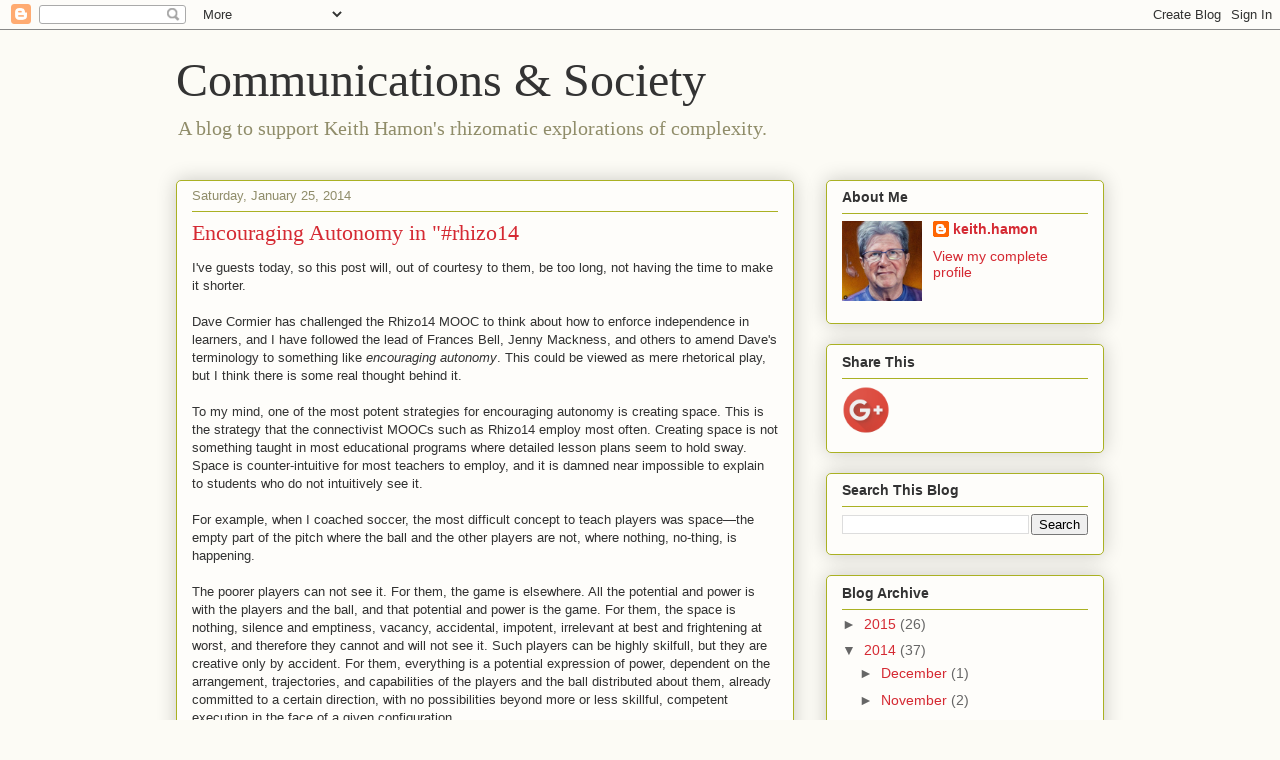

--- FILE ---
content_type: text/html; charset=UTF-8
request_url: https://idst-2215.blogspot.com/2014/01/
body_size: 22245
content:
<!DOCTYPE html>
<html class='v2' dir='ltr' lang='en'>
<head>
<link href='https://www.blogger.com/static/v1/widgets/335934321-css_bundle_v2.css' rel='stylesheet' type='text/css'/>
<meta content='width=1100' name='viewport'/>
<meta content='text/html; charset=UTF-8' http-equiv='Content-Type'/>
<meta content='blogger' name='generator'/>
<link href='https://idst-2215.blogspot.com/favicon.ico' rel='icon' type='image/x-icon'/>
<link href='http://idst-2215.blogspot.com/2014/01/' rel='canonical'/>
<link rel="alternate" type="application/atom+xml" title="Communications &amp; Society - Atom" href="https://idst-2215.blogspot.com/feeds/posts/default" />
<link rel="alternate" type="application/rss+xml" title="Communications &amp; Society - RSS" href="https://idst-2215.blogspot.com/feeds/posts/default?alt=rss" />
<link rel="service.post" type="application/atom+xml" title="Communications &amp; Society - Atom" href="https://www.blogger.com/feeds/2349173885651707639/posts/default" />
<!--Can't find substitution for tag [blog.ieCssRetrofitLinks]-->
<meta content='http://idst-2215.blogspot.com/2014/01/' property='og:url'/>
<meta content='Communications &amp; Society' property='og:title'/>
<meta content='A blog to support Keith Hamon&#39;s rhizomatic explorations of complexity.' property='og:description'/>
<title>Communications &amp; Society: January 2014</title>
<style id='page-skin-1' type='text/css'><!--
/*
-----------------------------------------------
Blogger Template Style
Name:     Awesome Inc.
Designer: Tina Chen
URL:      tinachen.org
----------------------------------------------- */
/* Content
----------------------------------------------- */
body {
font: normal normal 13px Arial, Tahoma, Helvetica, FreeSans, sans-serif;
color: #333333;
background: #fcfbf5 none repeat scroll top left;
}
html body .content-outer {
min-width: 0;
max-width: 100%;
width: 100%;
}
a:link {
text-decoration: none;
color: #d52a33;
}
a:visited {
text-decoration: none;
color: #7d181e;
}
a:hover {
text-decoration: underline;
color: #d52a33;
}
.body-fauxcolumn-outer .cap-top {
position: absolute;
z-index: 1;
height: 276px;
width: 100%;
background: transparent none repeat-x scroll top left;
_background-image: none;
}
/* Columns
----------------------------------------------- */
.content-inner {
padding: 0;
}
.header-inner .section {
margin: 0 16px;
}
.tabs-inner .section {
margin: 0 16px;
}
.main-inner {
padding-top: 30px;
}
.main-inner .column-center-inner,
.main-inner .column-left-inner,
.main-inner .column-right-inner {
padding: 0 5px;
}
*+html body .main-inner .column-center-inner {
margin-top: -30px;
}
#layout .main-inner .column-center-inner {
margin-top: 0;
}
/* Header
----------------------------------------------- */
.header-outer {
margin: 0 0 0 0;
background: transparent none repeat scroll 0 0;
}
.Header h1 {
font: normal normal 48px Georgia, Utopia, 'Palatino Linotype', Palatino, serif;
color: #333333;
text-shadow: 0 0 -1px #000000;
}
.Header h1 a {
color: #333333;
}
.Header .description {
font: normal normal 20px Georgia, Utopia, 'Palatino Linotype', Palatino, serif;
color: #908d6a;
}
.header-inner .Header .titlewrapper,
.header-inner .Header .descriptionwrapper {
padding-left: 0;
padding-right: 0;
margin-bottom: 0;
}
.header-inner .Header .titlewrapper {
padding-top: 22px;
}
/* Tabs
----------------------------------------------- */
.tabs-outer {
overflow: hidden;
position: relative;
background: #b3ca88 url(//www.blogblog.com/1kt/awesomeinc/tabs_gradient_light.png) repeat scroll 0 0;
}
#layout .tabs-outer {
overflow: visible;
}
.tabs-cap-top, .tabs-cap-bottom {
position: absolute;
width: 100%;
border-top: 1px solid #908d6a;
}
.tabs-cap-bottom {
bottom: 0;
}
.tabs-inner .widget li a {
display: inline-block;
margin: 0;
padding: .6em 1.5em;
font: normal normal 13px Arial, Tahoma, Helvetica, FreeSans, sans-serif;
color: #333333;
border-top: 1px solid #908d6a;
border-bottom: 1px solid #908d6a;
border-left: 1px solid #908d6a;
height: 16px;
line-height: 16px;
}
.tabs-inner .widget li:last-child a {
border-right: 1px solid #908d6a;
}
.tabs-inner .widget li.selected a, .tabs-inner .widget li a:hover {
background: #63704b url(//www.blogblog.com/1kt/awesomeinc/tabs_gradient_light.png) repeat-x scroll 0 -100px;
color: #ffffff;
}
/* Headings
----------------------------------------------- */
h2 {
font: normal bold 14px Arial, Tahoma, Helvetica, FreeSans, sans-serif;
color: #333333;
}
/* Widgets
----------------------------------------------- */
.main-inner .section {
margin: 0 27px;
padding: 0;
}
.main-inner .column-left-outer,
.main-inner .column-right-outer {
margin-top: 0;
}
#layout .main-inner .column-left-outer,
#layout .main-inner .column-right-outer {
margin-top: 0;
}
.main-inner .column-left-inner,
.main-inner .column-right-inner {
background: transparent none repeat 0 0;
-moz-box-shadow: 0 0 0 rgba(0, 0, 0, .2);
-webkit-box-shadow: 0 0 0 rgba(0, 0, 0, .2);
-goog-ms-box-shadow: 0 0 0 rgba(0, 0, 0, .2);
box-shadow: 0 0 0 rgba(0, 0, 0, .2);
-moz-border-radius: 5px;
-webkit-border-radius: 5px;
-goog-ms-border-radius: 5px;
border-radius: 5px;
}
#layout .main-inner .column-left-inner,
#layout .main-inner .column-right-inner {
margin-top: 0;
}
.sidebar .widget {
font: normal normal 14px Arial, Tahoma, Helvetica, FreeSans, sans-serif;
color: #333333;
}
.sidebar .widget a:link {
color: #d52a33;
}
.sidebar .widget a:visited {
color: #7d181e;
}
.sidebar .widget a:hover {
color: #d52a33;
}
.sidebar .widget h2 {
text-shadow: 0 0 -1px #000000;
}
.main-inner .widget {
background-color: #fefdfa;
border: 1px solid #aab123;
padding: 0 15px 15px;
margin: 20px -16px;
-moz-box-shadow: 0 0 20px rgba(0, 0, 0, .2);
-webkit-box-shadow: 0 0 20px rgba(0, 0, 0, .2);
-goog-ms-box-shadow: 0 0 20px rgba(0, 0, 0, .2);
box-shadow: 0 0 20px rgba(0, 0, 0, .2);
-moz-border-radius: 5px;
-webkit-border-radius: 5px;
-goog-ms-border-radius: 5px;
border-radius: 5px;
}
.main-inner .widget h2 {
margin: 0 -0;
padding: .6em 0 .5em;
border-bottom: 1px solid transparent;
}
.footer-inner .widget h2 {
padding: 0 0 .4em;
border-bottom: 1px solid transparent;
}
.main-inner .widget h2 + div, .footer-inner .widget h2 + div {
border-top: 1px solid #aab123;
padding-top: 8px;
}
.main-inner .widget .widget-content {
margin: 0 -0;
padding: 7px 0 0;
}
.main-inner .widget ul, .main-inner .widget #ArchiveList ul.flat {
margin: -8px -15px 0;
padding: 0;
list-style: none;
}
.main-inner .widget #ArchiveList {
margin: -8px 0 0;
}
.main-inner .widget ul li, .main-inner .widget #ArchiveList ul.flat li {
padding: .5em 15px;
text-indent: 0;
color: #666666;
border-top: 0 solid #aab123;
border-bottom: 1px solid transparent;
}
.main-inner .widget #ArchiveList ul li {
padding-top: .25em;
padding-bottom: .25em;
}
.main-inner .widget ul li:first-child, .main-inner .widget #ArchiveList ul.flat li:first-child {
border-top: none;
}
.main-inner .widget ul li:last-child, .main-inner .widget #ArchiveList ul.flat li:last-child {
border-bottom: none;
}
.post-body {
position: relative;
}
.main-inner .widget .post-body ul {
padding: 0 2.5em;
margin: .5em 0;
list-style: disc;
}
.main-inner .widget .post-body ul li {
padding: 0.25em 0;
margin-bottom: .25em;
color: #333333;
border: none;
}
.footer-inner .widget ul {
padding: 0;
list-style: none;
}
.widget .zippy {
color: #666666;
}
/* Posts
----------------------------------------------- */
body .main-inner .Blog {
padding: 0;
margin-bottom: 1em;
background-color: transparent;
border: none;
-moz-box-shadow: 0 0 0 rgba(0, 0, 0, 0);
-webkit-box-shadow: 0 0 0 rgba(0, 0, 0, 0);
-goog-ms-box-shadow: 0 0 0 rgba(0, 0, 0, 0);
box-shadow: 0 0 0 rgba(0, 0, 0, 0);
}
.main-inner .section:last-child .Blog:last-child {
padding: 0;
margin-bottom: 1em;
}
.main-inner .widget h2.date-header {
margin: 0 -15px 1px;
padding: 0 0 0 0;
font: normal normal 13px Arial, Tahoma, Helvetica, FreeSans, sans-serif;
color: #908d6a;
background: transparent none no-repeat scroll top left;
border-top: 0 solid #aab123;
border-bottom: 1px solid transparent;
-moz-border-radius-topleft: 0;
-moz-border-radius-topright: 0;
-webkit-border-top-left-radius: 0;
-webkit-border-top-right-radius: 0;
border-top-left-radius: 0;
border-top-right-radius: 0;
position: static;
bottom: 100%;
right: 15px;
text-shadow: 0 0 -1px #000000;
}
.main-inner .widget h2.date-header span {
font: normal normal 13px Arial, Tahoma, Helvetica, FreeSans, sans-serif;
display: block;
padding: .5em 15px;
border-left: 0 solid #aab123;
border-right: 0 solid #aab123;
}
.date-outer {
position: relative;
margin: 30px 0 20px;
padding: 0 15px;
background-color: #fefdfa;
border: 1px solid #aab123;
-moz-box-shadow: 0 0 20px rgba(0, 0, 0, .2);
-webkit-box-shadow: 0 0 20px rgba(0, 0, 0, .2);
-goog-ms-box-shadow: 0 0 20px rgba(0, 0, 0, .2);
box-shadow: 0 0 20px rgba(0, 0, 0, .2);
-moz-border-radius: 5px;
-webkit-border-radius: 5px;
-goog-ms-border-radius: 5px;
border-radius: 5px;
}
.date-outer:first-child {
margin-top: 0;
}
.date-outer:last-child {
margin-bottom: 20px;
-moz-border-radius-bottomleft: 5px;
-moz-border-radius-bottomright: 5px;
-webkit-border-bottom-left-radius: 5px;
-webkit-border-bottom-right-radius: 5px;
-goog-ms-border-bottom-left-radius: 5px;
-goog-ms-border-bottom-right-radius: 5px;
border-bottom-left-radius: 5px;
border-bottom-right-radius: 5px;
}
.date-posts {
margin: 0 -0;
padding: 0 0;
clear: both;
}
.post-outer, .inline-ad {
border-top: 1px solid #aab123;
margin: 0 -0;
padding: 15px 0;
}
.post-outer {
padding-bottom: 10px;
}
.post-outer:first-child {
padding-top: 0;
border-top: none;
}
.post-outer:last-child, .inline-ad:last-child {
border-bottom: none;
}
.post-body {
position: relative;
}
.post-body img {
padding: 8px;
background: #ffffff;
border: 1px solid #cccccc;
-moz-box-shadow: 0 0 20px rgba(0, 0, 0, .2);
-webkit-box-shadow: 0 0 20px rgba(0, 0, 0, .2);
box-shadow: 0 0 20px rgba(0, 0, 0, .2);
-moz-border-radius: 5px;
-webkit-border-radius: 5px;
border-radius: 5px;
}
h3.post-title, h4 {
font: normal normal 22px Georgia, Utopia, 'Palatino Linotype', Palatino, serif;
color: #d52a33;
}
h3.post-title a {
font: normal normal 22px Georgia, Utopia, 'Palatino Linotype', Palatino, serif;
color: #d52a33;
}
h3.post-title a:hover {
color: #d52a33;
text-decoration: underline;
}
.post-header {
margin: 0 0 1em;
}
.post-body {
line-height: 1.4;
}
.post-outer h2 {
color: #333333;
}
.post-footer {
margin: 1.5em 0 0;
}
#blog-pager {
padding: 15px;
font-size: 120%;
background-color: #fefdfa;
border: 1px solid #aab123;
-moz-box-shadow: 0 0 20px rgba(0, 0, 0, .2);
-webkit-box-shadow: 0 0 20px rgba(0, 0, 0, .2);
-goog-ms-box-shadow: 0 0 20px rgba(0, 0, 0, .2);
box-shadow: 0 0 20px rgba(0, 0, 0, .2);
-moz-border-radius: 5px;
-webkit-border-radius: 5px;
-goog-ms-border-radius: 5px;
border-radius: 5px;
-moz-border-radius-topleft: 5px;
-moz-border-radius-topright: 5px;
-webkit-border-top-left-radius: 5px;
-webkit-border-top-right-radius: 5px;
-goog-ms-border-top-left-radius: 5px;
-goog-ms-border-top-right-radius: 5px;
border-top-left-radius: 5px;
border-top-right-radius-topright: 5px;
margin-top: 1em;
}
.blog-feeds, .post-feeds {
margin: 1em 0;
text-align: center;
color: #333333;
}
.blog-feeds a, .post-feeds a {
color: #d52a33;
}
.blog-feeds a:visited, .post-feeds a:visited {
color: #7d181e;
}
.blog-feeds a:hover, .post-feeds a:hover {
color: #d52a33;
}
.post-outer .comments {
margin-top: 2em;
}
/* Comments
----------------------------------------------- */
.comments .comments-content .icon.blog-author {
background-repeat: no-repeat;
background-image: url([data-uri]);
}
.comments .comments-content .loadmore a {
border-top: 1px solid #908d6a;
border-bottom: 1px solid #908d6a;
}
.comments .continue {
border-top: 2px solid #908d6a;
}
/* Footer
----------------------------------------------- */
.footer-outer {
margin: -20px 0 -1px;
padding: 20px 0 0;
color: #333333;
overflow: hidden;
}
.footer-fauxborder-left {
border-top: 1px solid #aab123;
background: #fefdfa none repeat scroll 0 0;
-moz-box-shadow: 0 0 20px rgba(0, 0, 0, .2);
-webkit-box-shadow: 0 0 20px rgba(0, 0, 0, .2);
-goog-ms-box-shadow: 0 0 20px rgba(0, 0, 0, .2);
box-shadow: 0 0 20px rgba(0, 0, 0, .2);
margin: 0 -20px;
}
/* Mobile
----------------------------------------------- */
body.mobile {
background-size: auto;
}
.mobile .body-fauxcolumn-outer {
background: transparent none repeat scroll top left;
}
*+html body.mobile .main-inner .column-center-inner {
margin-top: 0;
}
.mobile .main-inner .widget {
padding: 0 0 15px;
}
.mobile .main-inner .widget h2 + div,
.mobile .footer-inner .widget h2 + div {
border-top: none;
padding-top: 0;
}
.mobile .footer-inner .widget h2 {
padding: 0.5em 0;
border-bottom: none;
}
.mobile .main-inner .widget .widget-content {
margin: 0;
padding: 7px 0 0;
}
.mobile .main-inner .widget ul,
.mobile .main-inner .widget #ArchiveList ul.flat {
margin: 0 -15px 0;
}
.mobile .main-inner .widget h2.date-header {
right: 0;
}
.mobile .date-header span {
padding: 0.4em 0;
}
.mobile .date-outer:first-child {
margin-bottom: 0;
border: 1px solid #aab123;
-moz-border-radius-topleft: 5px;
-moz-border-radius-topright: 5px;
-webkit-border-top-left-radius: 5px;
-webkit-border-top-right-radius: 5px;
-goog-ms-border-top-left-radius: 5px;
-goog-ms-border-top-right-radius: 5px;
border-top-left-radius: 5px;
border-top-right-radius: 5px;
}
.mobile .date-outer {
border-color: #aab123;
border-width: 0 1px 1px;
}
.mobile .date-outer:last-child {
margin-bottom: 0;
}
.mobile .main-inner {
padding: 0;
}
.mobile .header-inner .section {
margin: 0;
}
.mobile .post-outer, .mobile .inline-ad {
padding: 5px 0;
}
.mobile .tabs-inner .section {
margin: 0 10px;
}
.mobile .main-inner .widget h2 {
margin: 0;
padding: 0;
}
.mobile .main-inner .widget h2.date-header span {
padding: 0;
}
.mobile .main-inner .widget .widget-content {
margin: 0;
padding: 7px 0 0;
}
.mobile #blog-pager {
border: 1px solid transparent;
background: #fefdfa none repeat scroll 0 0;
}
.mobile .main-inner .column-left-inner,
.mobile .main-inner .column-right-inner {
background: transparent none repeat 0 0;
-moz-box-shadow: none;
-webkit-box-shadow: none;
-goog-ms-box-shadow: none;
box-shadow: none;
}
.mobile .date-posts {
margin: 0;
padding: 0;
}
.mobile .footer-fauxborder-left {
margin: 0;
border-top: inherit;
}
.mobile .main-inner .section:last-child .Blog:last-child {
margin-bottom: 0;
}
.mobile-index-contents {
color: #333333;
}
.mobile .mobile-link-button {
background: #d52a33 url(//www.blogblog.com/1kt/awesomeinc/tabs_gradient_light.png) repeat scroll 0 0;
}
.mobile-link-button a:link, .mobile-link-button a:visited {
color: #ffffff;
}
.mobile .tabs-inner .PageList .widget-content {
background: transparent;
border-top: 1px solid;
border-color: #908d6a;
color: #333333;
}
.mobile .tabs-inner .PageList .widget-content .pagelist-arrow {
border-left: 1px solid #908d6a;
}

--></style>
<style id='template-skin-1' type='text/css'><!--
body {
min-width: 960px;
}
.content-outer, .content-fauxcolumn-outer, .region-inner {
min-width: 960px;
max-width: 960px;
_width: 960px;
}
.main-inner .columns {
padding-left: 0;
padding-right: 310px;
}
.main-inner .fauxcolumn-center-outer {
left: 0;
right: 310px;
/* IE6 does not respect left and right together */
_width: expression(this.parentNode.offsetWidth -
parseInt("0") -
parseInt("310px") + 'px');
}
.main-inner .fauxcolumn-left-outer {
width: 0;
}
.main-inner .fauxcolumn-right-outer {
width: 310px;
}
.main-inner .column-left-outer {
width: 0;
right: 100%;
margin-left: -0;
}
.main-inner .column-right-outer {
width: 310px;
margin-right: -310px;
}
#layout {
min-width: 0;
}
#layout .content-outer {
min-width: 0;
width: 800px;
}
#layout .region-inner {
min-width: 0;
width: auto;
}
body#layout div.add_widget {
padding: 8px;
}
body#layout div.add_widget a {
margin-left: 32px;
}
--></style>
<link href='https://www.blogger.com/dyn-css/authorization.css?targetBlogID=2349173885651707639&amp;zx=3afe08d9-ec68-4e27-b473-cfb1e10a0c13' media='none' onload='if(media!=&#39;all&#39;)media=&#39;all&#39;' rel='stylesheet'/><noscript><link href='https://www.blogger.com/dyn-css/authorization.css?targetBlogID=2349173885651707639&amp;zx=3afe08d9-ec68-4e27-b473-cfb1e10a0c13' rel='stylesheet'/></noscript>
<meta name='google-adsense-platform-account' content='ca-host-pub-1556223355139109'/>
<meta name='google-adsense-platform-domain' content='blogspot.com'/>

</head>
<body class='loading variant-renewable'>
<div class='navbar section' id='navbar' name='Navbar'><div class='widget Navbar' data-version='1' id='Navbar1'><script type="text/javascript">
    function setAttributeOnload(object, attribute, val) {
      if(window.addEventListener) {
        window.addEventListener('load',
          function(){ object[attribute] = val; }, false);
      } else {
        window.attachEvent('onload', function(){ object[attribute] = val; });
      }
    }
  </script>
<div id="navbar-iframe-container"></div>
<script type="text/javascript" src="https://apis.google.com/js/platform.js"></script>
<script type="text/javascript">
      gapi.load("gapi.iframes:gapi.iframes.style.bubble", function() {
        if (gapi.iframes && gapi.iframes.getContext) {
          gapi.iframes.getContext().openChild({
              url: 'https://www.blogger.com/navbar/2349173885651707639?origin\x3dhttps://idst-2215.blogspot.com',
              where: document.getElementById("navbar-iframe-container"),
              id: "navbar-iframe"
          });
        }
      });
    </script><script type="text/javascript">
(function() {
var script = document.createElement('script');
script.type = 'text/javascript';
script.src = '//pagead2.googlesyndication.com/pagead/js/google_top_exp.js';
var head = document.getElementsByTagName('head')[0];
if (head) {
head.appendChild(script);
}})();
</script>
</div></div>
<div class='body-fauxcolumns'>
<div class='fauxcolumn-outer body-fauxcolumn-outer'>
<div class='cap-top'>
<div class='cap-left'></div>
<div class='cap-right'></div>
</div>
<div class='fauxborder-left'>
<div class='fauxborder-right'></div>
<div class='fauxcolumn-inner'>
</div>
</div>
<div class='cap-bottom'>
<div class='cap-left'></div>
<div class='cap-right'></div>
</div>
</div>
</div>
<div class='content'>
<div class='content-fauxcolumns'>
<div class='fauxcolumn-outer content-fauxcolumn-outer'>
<div class='cap-top'>
<div class='cap-left'></div>
<div class='cap-right'></div>
</div>
<div class='fauxborder-left'>
<div class='fauxborder-right'></div>
<div class='fauxcolumn-inner'>
</div>
</div>
<div class='cap-bottom'>
<div class='cap-left'></div>
<div class='cap-right'></div>
</div>
</div>
</div>
<div class='content-outer'>
<div class='content-cap-top cap-top'>
<div class='cap-left'></div>
<div class='cap-right'></div>
</div>
<div class='fauxborder-left content-fauxborder-left'>
<div class='fauxborder-right content-fauxborder-right'></div>
<div class='content-inner'>
<header>
<div class='header-outer'>
<div class='header-cap-top cap-top'>
<div class='cap-left'></div>
<div class='cap-right'></div>
</div>
<div class='fauxborder-left header-fauxborder-left'>
<div class='fauxborder-right header-fauxborder-right'></div>
<div class='region-inner header-inner'>
<div class='header section' id='header' name='Header'><div class='widget Header' data-version='1' id='Header1'>
<div id='header-inner'>
<div class='titlewrapper'>
<h1 class='title'>
<a href='https://idst-2215.blogspot.com/'>
Communications &amp; Society
</a>
</h1>
</div>
<div class='descriptionwrapper'>
<p class='description'><span>A blog to support Keith Hamon's rhizomatic explorations of complexity.</span></p>
</div>
</div>
</div></div>
</div>
</div>
<div class='header-cap-bottom cap-bottom'>
<div class='cap-left'></div>
<div class='cap-right'></div>
</div>
</div>
</header>
<div class='tabs-outer'>
<div class='tabs-cap-top cap-top'>
<div class='cap-left'></div>
<div class='cap-right'></div>
</div>
<div class='fauxborder-left tabs-fauxborder-left'>
<div class='fauxborder-right tabs-fauxborder-right'></div>
<div class='region-inner tabs-inner'>
<div class='tabs no-items section' id='crosscol' name='Cross-Column'></div>
<div class='tabs no-items section' id='crosscol-overflow' name='Cross-Column 2'></div>
</div>
</div>
<div class='tabs-cap-bottom cap-bottom'>
<div class='cap-left'></div>
<div class='cap-right'></div>
</div>
</div>
<div class='main-outer'>
<div class='main-cap-top cap-top'>
<div class='cap-left'></div>
<div class='cap-right'></div>
</div>
<div class='fauxborder-left main-fauxborder-left'>
<div class='fauxborder-right main-fauxborder-right'></div>
<div class='region-inner main-inner'>
<div class='columns fauxcolumns'>
<div class='fauxcolumn-outer fauxcolumn-center-outer'>
<div class='cap-top'>
<div class='cap-left'></div>
<div class='cap-right'></div>
</div>
<div class='fauxborder-left'>
<div class='fauxborder-right'></div>
<div class='fauxcolumn-inner'>
</div>
</div>
<div class='cap-bottom'>
<div class='cap-left'></div>
<div class='cap-right'></div>
</div>
</div>
<div class='fauxcolumn-outer fauxcolumn-left-outer'>
<div class='cap-top'>
<div class='cap-left'></div>
<div class='cap-right'></div>
</div>
<div class='fauxborder-left'>
<div class='fauxborder-right'></div>
<div class='fauxcolumn-inner'>
</div>
</div>
<div class='cap-bottom'>
<div class='cap-left'></div>
<div class='cap-right'></div>
</div>
</div>
<div class='fauxcolumn-outer fauxcolumn-right-outer'>
<div class='cap-top'>
<div class='cap-left'></div>
<div class='cap-right'></div>
</div>
<div class='fauxborder-left'>
<div class='fauxborder-right'></div>
<div class='fauxcolumn-inner'>
</div>
</div>
<div class='cap-bottom'>
<div class='cap-left'></div>
<div class='cap-right'></div>
</div>
</div>
<!-- corrects IE6 width calculation -->
<div class='columns-inner'>
<div class='column-center-outer'>
<div class='column-center-inner'>
<div class='main section' id='main' name='Main'><div class='widget Blog' data-version='1' id='Blog1'>
<div class='blog-posts hfeed'>

          <div class="date-outer">
        
<h2 class='date-header'><span>Saturday, January 25, 2014</span></h2>

          <div class="date-posts">
        
<div class='post-outer'>
<div class='post hentry uncustomized-post-template' itemprop='blogPost' itemscope='itemscope' itemtype='http://schema.org/BlogPosting'>
<meta content='2349173885651707639' itemprop='blogId'/>
<meta content='3863809839081019228' itemprop='postId'/>
<a name='3863809839081019228'></a>
<h3 class='post-title entry-title' itemprop='name'>
<a href='https://idst-2215.blogspot.com/2014/01/encouraging-autonomy-in-rhizo14.html'>Encouraging Autonomy in "#rhizo14</a>
</h3>
<div class='post-header'>
<div class='post-header-line-1'></div>
</div>
<div class='post-body entry-content' id='post-body-3863809839081019228' itemprop='description articleBody'>
I've guests today, so this post will, out of courtesy to them, be too long, not having the time to make it shorter.<br />
<br />
Dave Cormier has challenged the Rhizo14 MOOC to think about how to enforce independence in learners, and I have followed the lead of Frances Bell, Jenny Mackness, and others to amend Dave's terminology to something like <i>encouraging autonomy</i>. This could be viewed as mere rhetorical play, but I think there is some real thought behind it.<br />
<br />
To my mind, one of the most potent strategies for encouraging autonomy is creating space. This is the strategy that the connectivist MOOCs such as Rhizo14 employ most often. Creating space is not something taught in most educational programs where detailed lesson plans seem to hold sway. Space is counter-intuitive for most teachers to employ, and it is damned near impossible to explain to students who do not intuitively see it.<br />
<br />
For example, when I coached soccer, the most difficult concept to teach players was space&#8212;the empty part of the pitch where the ball and the other players are not, where nothing, no-thing, is happening.<br />
<br />
The poorer players can not see it. For them, the game is elsewhere. All the potential and power is with the players and the ball, and that potential and power is the game. For them, the space is nothing, silence and emptiness, vacancy, accidental, impotent, irrelevant at best and frightening at worst, and therefore they cannot and will not see it. Such players can be highly skilfull, but they are creative only by accident. For them, everything is a potential expression of power, dependent on the arrangement, trajectories, and capabilities of the players and the ball distributed about them, already committed to a certain direction, with no possibilities beyond more or less skillful, competent execution in the face of a given configuration.<br />
<br />
On the other hand, the best players, the creative players, see the space, and they intuitively know that all the possibilities of the game are in the space where the ball isn&#8217;t, the space that the other players are not just ignoring, but are unaware of. They know that the crowded part of the field is already committed to some direction, some orchestrated dance (some curriculum), unlike the space which is <i>the point of most opportunity</i>, as one of my soccer mentors John Dattilo says. The space holds all the possibilities, and the creative players (not always the most skillful) see it, and they take the game in new directions, literally.
They embrace the chaos that the other players studiously avoid, focussed as they are on competent execution, or what Deleuze and Guattari call <i>tracing</i>. The creative players are willing to <i>map</i> the chaos of open space.<br />
<br />
The best, most creative players play into the space. Of course, as soon as they do, they begin to limit the space, defining it, giving it shape as they, the ball, and other players move into the space. The game then emerges in this now restricted part of the field. Players take on specific roles more or less well, execute certain tasks more or less skillfully, and like magic, the game emerges in what had been just moments before <i>space</i>. To use Deleuze and Guattari's terms, the game deterritorializes in one part of the field only to reterritorialize in another part. The creative players can see this happening before it happens and they embrace it. The poorer players can't or won't see it, and they avoid it. They think the game is only where the ball is now.<br />
<br />
Of course, the game is in the crowd where the ball is, but the game is also in the open spaces. The best players play a rhizomatic game, squirting into the open spaces to move the game along. And this is some of the magic of rhizomatic soccer and rhizomatic education: when a space becomes more closed and defined as the game/lesson moves into it, new spaces open elsewhere on the field. The field is never empty of spaces, it is only ever empty of players who can play into those spaces, making for very predictable, scripted, boring games, much like lessons in a traditional curriculum.<br />
<br />
Connectivist MOOCs are really good at creating space within which learning can emerge, just as good soccer matches create space within which game can emerge. And note that creating space through a rhizomatic, community as curriculum approach does not mean that a teacher cannot supply some beginning ingredients. All soccer matches are held on a prescribed field with absolute boundaries that have meaning and that are even more absolute than the strictest curriculum. The game must have a ball, certain numbers of participants, and a few rules, but even within this rather narrow field, a rhizomatic approach focuses as much on the open spaces as on the rules and boundary lines. Traditional education focuses only on the rules and boundary lines. Teacher education focuses too much, I think, on the rules and boundary lines. After all, it's really difficult to teach and test empty space.<br />
<br />
Rhizomatic education, then, like a fine soccer match, starts within a capacious, but bounded field, and then emerges as players/students identify and exploit the almost infinite possibilities of open-ended spaces, enjoying the tensions between the closed, defined spaces where the ball is currently (what we know) and the open-ended, undefined spaces where the ball can go (what we don't know). On the other hand, traditional education is like a soccer match in which every move is scripted and monitored by the teacher and the final score is determined, focused solely on what we already know. Only the most pathological enjoy games in which the outcome is fixed.<br />
<br />
Of course, open spaces can be intimidating for most soccer players and many students. A skillful coach/teacher will introduce the concept of space/the unknown in a small area with fewer players. To teach space in soccer, I start with 2 players with the ball versus 1 defender in a ten-yard square. The open space is easier to see and the chances for success are very high. Likewise, I start my writing classes with small assignments with a high chance for success, but that emphasize the space beyond the class. For instance, I often have students text a friend about what they are doing in class.<br />
<br />
Well, I'm being rude to my guests, but this was on my mind, so &#8230;
<div style='clear: both;'></div>
</div>
<div class='post-footer'>
<div class='post-footer-line post-footer-line-1'>
<span class='post-author vcard'>
Posted by
<span class='fn' itemprop='author' itemscope='itemscope' itemtype='http://schema.org/Person'>
<meta content='https://www.blogger.com/profile/08404376705918243534' itemprop='url'/>
<a class='g-profile' href='https://www.blogger.com/profile/08404376705918243534' rel='author' title='author profile'>
<span itemprop='name'>keith.hamon</span>
</a>
</span>
</span>
<span class='post-timestamp'>
at
<meta content='http://idst-2215.blogspot.com/2014/01/encouraging-autonomy-in-rhizo14.html' itemprop='url'/>
<a class='timestamp-link' href='https://idst-2215.blogspot.com/2014/01/encouraging-autonomy-in-rhizo14.html' rel='bookmark' title='permanent link'><abbr class='published' itemprop='datePublished' title='2014-01-25T13:45:00-05:00'>1:45&#8239;PM</abbr></a>
</span>
<span class='post-comment-link'>
<a class='comment-link' href='https://www.blogger.com/comment/fullpage/post/2349173885651707639/3863809839081019228' onclick=''>
No comments:
  </a>
</span>
<span class='post-icons'>
<span class='item-action'>
<a href='https://www.blogger.com/email-post/2349173885651707639/3863809839081019228' title='Email Post'>
<img alt='' class='icon-action' height='13' src='https://resources.blogblog.com/img/icon18_email.gif' width='18'/>
</a>
</span>
<span class='item-control blog-admin pid-756151381'>
<a href='https://www.blogger.com/post-edit.g?blogID=2349173885651707639&postID=3863809839081019228&from=pencil' title='Edit Post'>
<img alt='' class='icon-action' height='18' src='https://resources.blogblog.com/img/icon18_edit_allbkg.gif' width='18'/>
</a>
</span>
</span>
<div class='post-share-buttons goog-inline-block'>
</div>
</div>
<div class='post-footer-line post-footer-line-2'>
<span class='post-labels'>
</span>
</div>
<div class='post-footer-line post-footer-line-3'>
<span class='post-location'>
</span>
</div>
</div>
</div>
</div>

          </div></div>
        

          <div class="date-outer">
        
<h2 class='date-header'><span>Thursday, January 23, 2014</span></h2>

          <div class="date-posts">
        
<div class='post-outer'>
<div class='post hentry uncustomized-post-template' itemprop='blogPost' itemscope='itemscope' itemtype='http://schema.org/BlogPosting'>
<meta content='2349173885651707639' itemprop='blogId'/>
<meta content='6877372703416641371' itemprop='postId'/>
<a name='6877372703416641371'></a>
<h3 class='post-title entry-title' itemprop='name'>
<a href='https://idst-2215.blogspot.com/2014/01/enforced-independence-in-rhizo14.html'>Enforcing Independence in #rhizo14</a>
</h3>
<div class='post-header'>
<div class='post-header-line-1'></div>
</div>
<div class='post-body entry-content' id='post-body-6877372703416641371' itemprop='description articleBody'>
The challenge in Week 2 of Rhizo14 is to explore <a href="https://p2pu.org/en/courses/882/content/1797/" target="_blank">enforcing independence</a> in education. <a href="http://francesbell.wordpress.com/2014/01/22/the-perils-of-rhizomatic-learning/" target="_blank">Frances Bell</a> has noted problems with these rhizomatic concepts in formal educational settings, and <a href="http://jennymackness.wordpress.com/2014/01/23/breaking-out-from-enforced-independence-rhizo14/" target="_blank">Jenny Mackness and others</a> have reasonably objected to <i>independence</i>, favoring <i>interdependence</i>&nbsp;instead. They both address real issues with rhizomatic education: creating space for the rhizome. Higher ed doesn't seem to mind ivy on the walls, but they don't much want it in their classrooms, and what sense does <i>independence</i>&nbsp;convey in a structure where every point can and must be connected to every other point. If <i>independence</i>&nbsp;is to keep its classical liberal sense of the discrete individual, then there doesn't seem to be much room for it in the rhizome which Deleuze and Guattari characterize more as a swarm or a pack&#8212;not strong images for the rugged, self-sufficient individual of American mythology.<br />
<div>
<br /></div>
<div>
I agree with Jenny Mackness that interdependence is the better term for what happens in a rhizomatic structure such as a MOOC&#8212;this MOOC, for instance. I am not alone here, not even discrete. I have joined Rhizo14, and how I choose to express myself is up to me but always expressed within the context of the MOOC. I ignore that context at my peril. I have independence in terms of dependence.</div>
<div>
<br /></div>
<div>
I am independent in the sense that I bring to the MOOC my own professional and personal trajectories, interests, and goals, but no sooner do I engage the MOOC than it begins to shape, feed, and mold me. I express myself, but that expression is tempered and fed back to me, and that feedback changes me. Of course, I feedback into the MOOC to change it, but the MOOC is much larger than I am, so I'm betting that its influence on me is larger than my influence on it. I help create the MOOC, but it also helps to create me. I cannot conceive of what I learn in the MOOC apart from the MOOC. It isn't my own learning, though of course, I own it and am responsible for it. In short, the MOOC and I are interdependent.</div>
<div>
<br /></div>
<div>
In what sense, then, can I have some kind of autonomy in a MOOC, or any other rhizomatic structure?</div>
<div>
<br /></div>
<div>
First, I have to own my internal integrity. In educational terms, what I accept as knowledge is really up to me, or ought to be. Of course, I immediately see a point of contention with traditional education which gives me almost no say in what I can claim as knowledge. This MOOC is different. The knowledge that each of us takes away from our engagement with the MOOC is ours, kind of like the food we eat, and we are responsible for it. Though that knowledge is created through interdependent activities, what stays inside and is taken away is my responsibility (even though I am not totally aware of my knowledge and how I acquire it, but that's another post).</div>
<div>
<br /></div>
<div>
Then, my degree of autonomy depends on how well I can manage my boundaries within the MOOC. The more that I can decide what info comes in and what I put out, what exchanges I make and don't, then the more autonomy I have. Again, I see tension with traditional education which overpowers students' power to manage their own time, space, and knowledge, unlike this MOOC in which I pretty much control what info I take in and put out and when and where I engage it.</div>
<div>
<br /></div>
<div>
Next, my degree of autonomy depends on how free I am to grow and express myself within this space, this MOOC. Of course, traditional education is a master at channeling the growth and expression of students. In contrast, I sense encouragement on the part of this MOOC for me to expand and express myself. Unlike traditional education, I don't learn beneath the shadow of censure and power.</div>
<div>
<br /></div>
<div>
This does not imply at all that the MOOC does not exert a force on me. It does. It must. If I enter the gravitational field of the MOOC, then it of necessity exerts forces on me as I exert forces on it, and those forces change both of us. I think of this something like a card game: I'm free to play my hand as I please, but I would be foolish to ignore the other players in the game or the value of the cards I'm holding. I can express my autonomy only within the dynamics of the game. The game itself, then, exerts a force on me and modifies how I play my hand, but this is quite different from another playing pointing a gun at me and telling me what bet to make next. That's power, not force. It seems to me that traditional education is big on power, and rhizomatic education is big on force. Autonomy can deal with and thrive in relation to force. Autonomy is destroyed by power. The harmonious dance between the Earth and Moon depends on the forces each exerts on the other. Power would destroy that dance.</div>
<div>
<br /></div>
<div>
Well, I'm not finished, but I have to go teach a class. Tomorrow I will take up the issue of autonomy and space.</div>
<div style='clear: both;'></div>
</div>
<div class='post-footer'>
<div class='post-footer-line post-footer-line-1'>
<span class='post-author vcard'>
Posted by
<span class='fn' itemprop='author' itemscope='itemscope' itemtype='http://schema.org/Person'>
<meta content='https://www.blogger.com/profile/08404376705918243534' itemprop='url'/>
<a class='g-profile' href='https://www.blogger.com/profile/08404376705918243534' rel='author' title='author profile'>
<span itemprop='name'>keith.hamon</span>
</a>
</span>
</span>
<span class='post-timestamp'>
at
<meta content='http://idst-2215.blogspot.com/2014/01/enforced-independence-in-rhizo14.html' itemprop='url'/>
<a class='timestamp-link' href='https://idst-2215.blogspot.com/2014/01/enforced-independence-in-rhizo14.html' rel='bookmark' title='permanent link'><abbr class='published' itemprop='datePublished' title='2014-01-23T17:58:00-05:00'>5:58&#8239;PM</abbr></a>
</span>
<span class='post-comment-link'>
<a class='comment-link' href='https://www.blogger.com/comment/fullpage/post/2349173885651707639/6877372703416641371' onclick=''>
No comments:
  </a>
</span>
<span class='post-icons'>
<span class='item-action'>
<a href='https://www.blogger.com/email-post/2349173885651707639/6877372703416641371' title='Email Post'>
<img alt='' class='icon-action' height='13' src='https://resources.blogblog.com/img/icon18_email.gif' width='18'/>
</a>
</span>
<span class='item-control blog-admin pid-756151381'>
<a href='https://www.blogger.com/post-edit.g?blogID=2349173885651707639&postID=6877372703416641371&from=pencil' title='Edit Post'>
<img alt='' class='icon-action' height='18' src='https://resources.blogblog.com/img/icon18_edit_allbkg.gif' width='18'/>
</a>
</span>
</span>
<div class='post-share-buttons goog-inline-block'>
</div>
</div>
<div class='post-footer-line post-footer-line-2'>
<span class='post-labels'>
</span>
</div>
<div class='post-footer-line post-footer-line-3'>
<span class='post-location'>
</span>
</div>
</div>
</div>
</div>

          </div></div>
        

          <div class="date-outer">
        
<h2 class='date-header'><span>Saturday, January 18, 2014</span></h2>

          <div class="date-posts">
        
<div class='post-outer'>
<div class='post hentry uncustomized-post-template' itemprop='blogPost' itemscope='itemscope' itemtype='http://schema.org/BlogPosting'>
<meta content='2349173885651707639' itemprop='blogId'/>
<meta content='5071610104053859963' itemprop='postId'/>
<a name='5071610104053859963'></a>
<h3 class='post-title entry-title' itemprop='name'>
<a href='https://idst-2215.blogspot.com/2014/01/a-more-practical-view-of-rhizome-for.html'>A More Practical View of the Rhizome for #rhizo14</a>
</h3>
<div class='post-header'>
<div class='post-header-line-1'></div>
</div>
<div class='post-body entry-content' id='post-body-5071610104053859963' itemprop='description articleBody'>
Well, I intended to write a practical view of the rhizome in <a href="http://idst-2215.blogspot.com/2014/01/practical-view-of-rhizome-for-rhizo14.html" target="_blank">my last post</a>, but I basically ended up giving my take on the place of the rhizome metaphor in the general development of Western thought over the past few centuries. That seems too general and abstract to be practical, so I want to try again in this post to make the rhizome&#8212;as I understand it&#8212;concrete. To help keep me grounded, I'll latch onto a specific discussion that Dave has started in this first week: learning as cheating.<br />
<br />
I glanced through lots of the comments on the #rhizo14 site and on Google+, but I'm mostly responding to the discussion between Dave Cormier and Jenny Mackness. It seems to me that Dave uses the intentionally flagrant concept of cheating to get us to rethink our assumptions about education. As he says in his <a href="https://unhangout.media.mit.edu/event/rhizo14/" target="_blank">unhangout response</a> to Jenny's blog post <a href="http://jennymackness.wordpress.com/2014/01/15/rhizomatic-learning-and-ethics/" style="font-style: italic;" target="_blank">Rhizomatic Learning and Ethics</a>, "I'm trying to make the assumptions we have about learning a problem." He's done that.<br />
<br />
But I would say it slightly differently. Dave doesn't need to make our assumptions about education a problem&#8212;they are already a problem. As I suggested in my last post, most of our assumptions about education and almost all the working assumptions of our educational institutions are grounded in and shaped by the reductionist, mechanical view of reality that we inherited from the Enlightenment. It does not surprise me, then, that our concepts of cheating will vary depending on our context for defining it. If we view cheating in the framework of the social contract of Hobbes, Locke, and Rousseau, then cheating means one thing. If we view cheating in the framework of Deleuze and Guattari's rhizome, then it means something else. For me, cheating in a clockwork universe is not the same as cheating in a rhizomatic universe&#8212;though I insist that cheating is a useful concept in both. How they differ will help me explain something practical about the rhizome&#8212;I hope.<br />
<br />
I'll start with a common definition of the word cheat:<br />
<ol>
<li>act dishonestly or unfairly in order to gain an advantage, esp. in a game or examination, "she always cheats at cards"; deceive or trick.
"he had cheated her out of everything she had"
synonyms: swindle, defraud, deceive, trick, scam, dupe, hoodwink, double-cross, gull; informal
be sexually unfaithful.
"his wife was cheating on him"
synonyms: commit adultery, be unfaithful, stray;&nbsp;</li>
<li>avoid (something undesirable) by luck or skill.
"she cheated death in a spectacular crash"
synonyms: avoid, escape, evade, elude; archaic
help (time) pass.
"the tuneless rhyme with which the warder cheats the time"</li>
</ol>
<div>
I want to explore cheating as a boundary issue to show that the mechanistic view of boundaries is quite different from the rhizomatic view. First, let's note that cheating is a human activity&#8212;rocks and animals don't cheat. Even when animals play games&#8212;and they frequently do&#8212;we usually don't say that they cheat. Similarly, we would not likely say that a mare cheated on her stud. Animals may trick, deceive, hoodwink, and steal from each other, but it doesn't carry the same stain of cheating as it does with us, so in this discussion, I'm talking about human behavior across human boundaries.</div>
<div>
<br /></div>
<div>
The mechanistic view of classical liberalism assumes that humans are discrete individuals with <i>certain unalienable Rights, </i>[and]&nbsp;<i>that among these are Life, Liberty and the pursuit of Happiness</i>, to use the words of Thomas Jefferson. Classical liberalism defines humans as unique, independent, discrete individuals, it defines clear boundaries separating individuals, and it defines the acceptable and unacceptable exchanges across those boundaries. It can do this, in part, because it sees society as a large mechanism, with clearly defined parts that interact in clearly defined ways. Violations of those definitions of parts or interactions are sanctioned legally, while adherence to those definitions are reinforced in myriad ways. One can change the role one plays (move up or down in the organization), but one is still expected to play the role correctly. One must accept the boundaries between themselves and others and make proper exchanges across those boundaries, just as the parts in a clock do.<br />
<br />
This is nice for clocks, and we wanted it to work for schools. We defined parts/roles: student, teacher, administrator, counselor, etc. We defined knowledge: curricula, subjects, disciplines, etc. We defined learning times: school day, periods, terms, etc. We defined learning spaces: classrooms, labs, etc. But we always defined in a certain way: <b>from the outside in</b>, or as Dave Cormier says we defined by <b>locking things up in little boxes</b>, with clear boundaries. This is how definition works in a mechanistic worldview: clearly defined entities within clearly defined boundaries making appropriate exchanges with other clearly defined entities across those boundaries.<br />
<br />
If schools were really clocks, then this would work wonderfully, and cheating would be a clear concept. If I as a student look on your test paper, then I am violating a clear boundary to unfairly steal your knowledge, or at least your answer. Such cheating is policed and punished. Only the teacher can look on the students' test papers. We were all born and raised with some subset of this kind of thinking. It makes sense to us, and we don't like it when our cherished boundaries are violated or moved or upset&#8212;at least, I don't.<br />
<br />
But schools are not clocks. They are messy rhizomes, and in a complex rhizome, boundaries are not such clear and obvious entities. I've written a fair amount in this blog about boundaries, so I won't repeat all that, but suffice it to say that for modern science, boundaries are not at all a clear issue. For instance, in the traditional view, I should be clearly defined by my body, yet modern science says that my body is about 90% bacteria which I apparently share widely with others, even others of different species, and they share with me. I regularly exchange the energy and information that constitutes my body with my eco-system. My boundaries are fluid, interpenetrating me and others (human and non-human alike), and it is becoming increasingly difficult to say just where my body, much less the more nebulous <i>my self</i>, begins or ends.<br />
<br />
Cilliers says that we can create boundaries because we are always working within a context, but then he notes that when the context changes, the boundaries change. This lands us directly into the problem of relativistic, situational ethics that fundamentalists hate so much. We have no absolute knowledge, but we do have knowledge.<br />
<br />
So what is cheating in the rhizome? I would tell you if I knew, but I don't. The problem with rhizomatic/complexity thinking is that we are still figuring it out. We do not yet have&#8212;at least, I don't have&#8212;all the concepts and language we need to talk about ethics in the rhizome. I have faith that ethics makes sense in the rhizome, but I'm pretty sure that it won't be the ethics that work in a clock.<br />
<br />
Still, I think we have some pointers. First, we define differently in the rhizome: from the inside out, rather than the outside in. I can see this clearly in terms of DNA. If we define from the <b>outside</b> in, then our DNA (color of skin, height, IQ, etc.) is the endpoint and it defines or limits who we are. A mechanistic definition locks us in a tight little box bounded by our DNA. If, on the other hand, we define from the <b>inside</b>, then our DNA (color of skin, height, IQ, etc.) is the beginning point of who we are. A rhizomatic definition opens us to an ecosystem in which our DNA can unfold, finding its own space and limits. It's kind of like a game of cards: you don't have to be defined by the cards that you are dealt (something that you have no choice about); rather, you can be defined by how you play the cards you are dealt (something that you DO have a choice about). Of course, it's likely that you are defined a bit by both your DNA and how it unpacks itself.<br />
<br />
Of course, we recognize in this shift in how we define people echoes of the civil rights movement, the women's movement, self-actualization, and lots of other social movements of the past 50 years, including the MOOC movement. MOOCs open the learning space so that students (that's you and me) can define ourselves from the inside out rather than having the school or teacher (that's Dave Cormier) define us from the outside in. I'm being unfair to Dave. He's trying valiantly NOT to define us, but rather to challenge us to define ourselves&#8212;to become our own curriculum.<br />
<br />
A second pointer toward ethical behavior in the rhizome has to do with rethinking boundaries. Boundaries are not rigid lines that separate and limit, as the mechanistic world view suggests; rather, boundaries are flexible zones of engagement. We cannot insulate ourselves from others and our environment; we can only engage skillfully, intelligently, and honestly. We can join a MOOC and then connect to people, exchanging ideas, exploring the conversation, propagating knowledge.<br />
<br />
Of course, we hear in this echoes of all those organic concepts that have arced through society over the past 50 years. Indeed, most of what has been noteworthy and newsworthy over the past century&#8212;even the fundamentalist, reactionary backlash&#8212;has been this monumental shift in human consciousness from a mechanistic mode of thinking to complexity thinking, from the clock to the rhizome. For myself, I enjoy being part of something this big. All of us in this #rhizo14 MOOC are exploring this shift, and Dave kicked it all off with cheating. Nice rhetorical move, that.<br />
<br />
Well, was that any more practical? I can't tell from the inside. But it's a beautiful day here in south Florida, so I'm going outside. You come, too.</div>
<div style='clear: both;'></div>
</div>
<div class='post-footer'>
<div class='post-footer-line post-footer-line-1'>
<span class='post-author vcard'>
Posted by
<span class='fn' itemprop='author' itemscope='itemscope' itemtype='http://schema.org/Person'>
<meta content='https://www.blogger.com/profile/08404376705918243534' itemprop='url'/>
<a class='g-profile' href='https://www.blogger.com/profile/08404376705918243534' rel='author' title='author profile'>
<span itemprop='name'>keith.hamon</span>
</a>
</span>
</span>
<span class='post-timestamp'>
at
<meta content='http://idst-2215.blogspot.com/2014/01/a-more-practical-view-of-rhizome-for.html' itemprop='url'/>
<a class='timestamp-link' href='https://idst-2215.blogspot.com/2014/01/a-more-practical-view-of-rhizome-for.html' rel='bookmark' title='permanent link'><abbr class='published' itemprop='datePublished' title='2014-01-18T12:25:00-05:00'>12:25&#8239;PM</abbr></a>
</span>
<span class='post-comment-link'>
<a class='comment-link' href='https://www.blogger.com/comment/fullpage/post/2349173885651707639/5071610104053859963' onclick=''>
No comments:
  </a>
</span>
<span class='post-icons'>
<span class='item-action'>
<a href='https://www.blogger.com/email-post/2349173885651707639/5071610104053859963' title='Email Post'>
<img alt='' class='icon-action' height='13' src='https://resources.blogblog.com/img/icon18_email.gif' width='18'/>
</a>
</span>
<span class='item-control blog-admin pid-756151381'>
<a href='https://www.blogger.com/post-edit.g?blogID=2349173885651707639&postID=5071610104053859963&from=pencil' title='Edit Post'>
<img alt='' class='icon-action' height='18' src='https://resources.blogblog.com/img/icon18_edit_allbkg.gif' width='18'/>
</a>
</span>
</span>
<div class='post-share-buttons goog-inline-block'>
</div>
</div>
<div class='post-footer-line post-footer-line-2'>
<span class='post-labels'>
</span>
</div>
<div class='post-footer-line post-footer-line-3'>
<span class='post-location'>
</span>
</div>
</div>
</div>
</div>

          </div></div>
        

          <div class="date-outer">
        
<h2 class='date-header'><span>Friday, January 17, 2014</span></h2>

          <div class="date-posts">
        
<div class='post-outer'>
<div class='post hentry uncustomized-post-template' itemprop='blogPost' itemscope='itemscope' itemtype='http://schema.org/BlogPosting'>
<meta content='https://i.ytimg.com/vi/nJmGrNdJ5Gw/hqdefault.jpg' itemprop='image_url'/>
<meta content='2349173885651707639' itemprop='blogId'/>
<meta content='9165844667893452163' itemprop='postId'/>
<a name='9165844667893452163'></a>
<h3 class='post-title entry-title' itemprop='name'>
<a href='https://idst-2215.blogspot.com/2014/01/practical-view-of-rhizome-for-rhizo14.html'>Practical View of the Rhizome for #rhizo14</a>
</h3>
<div class='post-header'>
<div class='post-header-line-1'></div>
</div>
<div class='post-body entry-content' id='post-body-9165844667893452163' itemprop='description articleBody'>
I've joined Dave Cormier's MOOC <a href="https://p2pu.org/en/courses/882/rhizomatic-learning-the-community-is-the-curriculum/" style="font-style: italic;" target="_blank">Rhizomatic Learning - The community is the curriculum</a>&nbsp;(#rhizo14), and I want to respond to his challenge for Week 1 to provide an immediately accessible idea of what the rhizome is. This is quite a challenge because I'm not sure that the rhizome as a metaphor is so easily accessible for many people, in large part because it ignores so much of what we in Western culture take to be fundamentally true about the world. We might be able to paraphrase Nils Bohr's comment about quantum theory by saying, "Anyone who is not shocked by the rhizome has not understood it." Still, Bohr made that comment some time ago, and much about quantum theory and the rhizome (I see them as aspects of the same intellectual train of thought) has crept into popular consciousness. Anyway, I suspect that most of the people in Rhizo14 are already somewhat receptive to complexity thinking, or they wouldn't be in a MOOC such as this.<br />
<br />
The rhizome as a metaphor for how the world structures itself comes from the 1980 book <i>A Thousand Plateaus</i>&nbsp;by French authors Gilles Deleuze and Felix Guattari. Because it is a metaphor, its meaning is more figurative than literal. For many reasons, I find it useful to contrast the rhizome as a metaphor for the universe to the Enlightenment metaphor that the universe is a clock. Of course, the universe is literally neither clock nor rhizome, but starting with either of those images will lead you to very different ideas about how the universe works. It will change your world view. The rhizome has certainly changed mine and continues to do so as I work deeper into it.<br />
<br />
In general, Western culture has been shifting from the clock/mechanical metaphor to the rhizome/organic metaphor for understanding the world. For Descartes, Newton, Locke, and those others, the universe was a large mechanical device made up of distinct parts, moving and interacting in precise, measurable ways. Life was <b>complicated</b> (many parts, many interactions), but ultimately understandable and describable. To understand any system, all you had to do was break it down to its smallest parts and interactions (analyze it), and then put it back together. As Morin has noted in his book <i>On Complexity</i>&nbsp;(2002), this mechanistic/reductionist approach to the world and knowledge has been wildly successful, leading to the rich, technologically advanced, modern societies that we all now enjoy.<br />
<br />
But it wasn't perfect. The insights of Einstein, Bohr, Heisenberg and others have shown the limitations of the mechanical clock metaphor. Most importantly, the clock metaphor leaves out <b>Life</b>, which turns out to be really important to most people. We've noticed, for instance, that when you analyze a frog&#8212;breaking it down into its many parts and tracing the interactions&#8212;you learn lots of useful things, but you also lose something: Life. The frog is dead, and you can't put it back together as you could a clock. This is a big problem, and not just for the frog. We need a new metaphor for the universe that includes Life. The old clock metaphor is killing us, literally and figuratively. The rhizome is a really good organic metaphor for the universe and how it works, though you can find others that may work just as well.<br />
<br />
<b>So for me, the rhizome is a useful metaphor that is part of the shift in thought from the complicated (mechanical clock) to the complex (organic rhizome) that has been going on for the past century.</b><br />
<br />
Unfortunately, most of our thinking and almost all of our institutions are still based on the clock metaphor. As Sir Ken Robinson shows so well in <a href="http://www.thersa.org/events/rsaanimate/animate/rsa-animate-changing-paradigms" target="_blank">his RSA video</a>, we still mostly construct schools on the archetypal mechanical model: the factory. Life does not work well in a clock model. In fact, it hates it. No one wants to be <a href="http://www.lyricsfreak.com/j/joni+mitchell/woodstock_20075381.html" target="_blank">"a cog in something turning"</a> (as Joni Mitchell sang), so we had Woodstock and quantum physics and relativity. The transition is still underway.<br />
<br />
Even more unfortunately, this transition has not been orderly. It has proceeded rhizomatically rather than mechanically, with lines of flight going this way and that, connecting hippies with quantum physicists with soccer moms. My mechanical retelling of the story here leaves out all the interesting, rich, nuanced life of the tale, but I suspect that all of us know some part of it. Fortunately, a century or so into the shift, we can begin to see some of the broad arcs a little more clearly than even Deleuze and Guattari could see, but it can still be a disturbing view. It's why so many still have trouble shifting from the traditional, sequential, mechanical course of study to a new-fangled, networked, organic MOOC. All the old, familiar structures are gone, and the new structures are seldom obvious. This is almost always disturbing, unless you're one of those who like jumping out into the void without a parachute. Most of us don't, fortunately.<br />
<br />
I came to the rhizome through building electronic networks for colleges and school systems, an approach that I share with <a href="http://www.thersa.org/events/speakers-archive/l/manuel-lima" target="_blank">Manuel Lima</a>, a network design engineer at Microsoft, who in the RSA video below, provides an excellent and well-illustrated introduction to rhizomatic thinking&#8212;the kind of thinking you have to have if you want to understand how to make the Internet work. The video is also cool because of its mention of the rhizome and Deleuze and Guattari, if only in drawings.<br />
<br />
I think Lima understands the rhizome, and he touches on a number of themes that you will find in complexity studies, especially how we are shifting from a tree structure of knowledge to a rhizomatic structure. (Note the problems with giving metaphors a too literal interpretation: both trees and rhizomes are organic, complex, living entities, but the tree is often used metaphorically to represent a rigid, hierarchical, mechanical view of life and knowledge. Avoid being too literal with any of these metaphors). The complicated view of knowledge breaks everything up into disciplines, while the rhizomatic view reunifies knowledge in an over-arching transdisciplinarity.<br />
<br />
And note at the end of the video that Lima comes very close to saying that the rhizome is a universal structure that echoes from the micro scale to the macro scale, from neurons in a mouse brain to galaxies in a region of space. Thus, the rhizome is about as absolute a concept or structure as you can get a post-structuralist to commit to. I do not know if the rhizome will hold up for very long as a metaphor for reality, but I am convinced that it greatly expands the narrow, reductionist clock metaphor and can correct some of the imbalances, faults, and limitations of that metaphor. The rhizome gives us more places to go and more ways to get there than ever before. We can continue to construct and run schools on the model of factories, but we should not be surprised when the students and the knowledge, and even some of the teachers, squirt out the side doors (deterritorialize in lines of flight) and head naked for the hills, connecting to all those oh-so-interesting things outside the curriculum.<br />
<br />
<iframe allowfullscreen="" frameborder="0" height="360" src="//www.youtube.com/embed/nJmGrNdJ5Gw?rel=0" width="640"></iframe>
<div style='clear: both;'></div>
</div>
<div class='post-footer'>
<div class='post-footer-line post-footer-line-1'>
<span class='post-author vcard'>
Posted by
<span class='fn' itemprop='author' itemscope='itemscope' itemtype='http://schema.org/Person'>
<meta content='https://www.blogger.com/profile/08404376705918243534' itemprop='url'/>
<a class='g-profile' href='https://www.blogger.com/profile/08404376705918243534' rel='author' title='author profile'>
<span itemprop='name'>keith.hamon</span>
</a>
</span>
</span>
<span class='post-timestamp'>
at
<meta content='http://idst-2215.blogspot.com/2014/01/practical-view-of-rhizome-for-rhizo14.html' itemprop='url'/>
<a class='timestamp-link' href='https://idst-2215.blogspot.com/2014/01/practical-view-of-rhizome-for-rhizo14.html' rel='bookmark' title='permanent link'><abbr class='published' itemprop='datePublished' title='2014-01-17T16:32:00-05:00'>4:32&#8239;PM</abbr></a>
</span>
<span class='post-comment-link'>
<a class='comment-link' href='https://www.blogger.com/comment/fullpage/post/2349173885651707639/9165844667893452163' onclick=''>
No comments:
  </a>
</span>
<span class='post-icons'>
<span class='item-action'>
<a href='https://www.blogger.com/email-post/2349173885651707639/9165844667893452163' title='Email Post'>
<img alt='' class='icon-action' height='13' src='https://resources.blogblog.com/img/icon18_email.gif' width='18'/>
</a>
</span>
<span class='item-control blog-admin pid-756151381'>
<a href='https://www.blogger.com/post-edit.g?blogID=2349173885651707639&postID=9165844667893452163&from=pencil' title='Edit Post'>
<img alt='' class='icon-action' height='18' src='https://resources.blogblog.com/img/icon18_edit_allbkg.gif' width='18'/>
</a>
</span>
</span>
<div class='post-share-buttons goog-inline-block'>
</div>
</div>
<div class='post-footer-line post-footer-line-2'>
<span class='post-labels'>
</span>
</div>
<div class='post-footer-line post-footer-line-3'>
<span class='post-location'>
</span>
</div>
</div>
</div>
</div>

        </div></div>
      
</div>
<div class='blog-pager' id='blog-pager'>
<span id='blog-pager-newer-link'>
<a class='blog-pager-newer-link' href='https://idst-2215.blogspot.com/search?updated-max=2014-03-24T10:33:00-04:00&amp;max-results=7&amp;reverse-paginate=true' id='Blog1_blog-pager-newer-link' title='Newer Posts'>Newer Posts</a>
</span>
<span id='blog-pager-older-link'>
<a class='blog-pager-older-link' href='https://idst-2215.blogspot.com/search?updated-max=2014-01-17T16:32:00-05:00&amp;max-results=7' id='Blog1_blog-pager-older-link' title='Older Posts'>Older Posts</a>
</span>
<a class='home-link' href='https://idst-2215.blogspot.com/'>Home</a>
</div>
<div class='clear'></div>
<div class='blog-feeds'>
<div class='feed-links'>
Subscribe to:
<a class='feed-link' href='https://idst-2215.blogspot.com/feeds/posts/default' target='_blank' type='application/atom+xml'>Comments (Atom)</a>
</div>
</div>
</div></div>
</div>
</div>
<div class='column-left-outer'>
<div class='column-left-inner'>
<aside>
</aside>
</div>
</div>
<div class='column-right-outer'>
<div class='column-right-inner'>
<aside>
<div class='sidebar section' id='sidebar-right-1'><div class='widget Profile' data-version='1' id='Profile1'>
<h2>About Me</h2>
<div class='widget-content'>
<a href='https://www.blogger.com/profile/08404376705918243534'><img alt='My photo' class='profile-img' height='80' src='//blogger.googleusercontent.com/img/b/R29vZ2xl/AVvXsEiqqLcV4byDmJWWL4hOCb_bhdpBT5IAQY4JiUCzDPVOqhdmp9C1nzDo0gVqHF9KSk-OZqWcCxs_f1I13wdsk-K3qhpeqcqZtiNgyb49tkvgD3j28Cv4ZvEU2vWObEH1Rl9NPYAy_UdbV1e6ckDRUwuZQ1VLFrpY9IrTMwvFbqr40Cwo7Q/s220/Keith-Aquarell-2.jpg' width='80'/></a>
<dl class='profile-datablock'>
<dt class='profile-data'>
<a class='profile-name-link g-profile' href='https://www.blogger.com/profile/08404376705918243534' rel='author' style='background-image: url(//www.blogger.com/img/logo-16.png);'>
keith.hamon
</a>
</dt>
</dl>
<a class='profile-link' href='https://www.blogger.com/profile/08404376705918243534' rel='author'>View my complete profile</a>
<div class='clear'></div>
</div>
</div><div class='widget HTML' data-version='1' id='HTML2'>
<h2 class='title'>Share This</h2>
<div class='widget-content'>
<script type="text/javascript" src="//w.sharethis.com/button/buttons.js"></script><script type="text/javascript">stLight.options({publisher:'8899ea75-e7a3-4407-ac99-e029fb7e4e9e'});</script>
<span class="st_email"></span><span class="st_facebook"></span><span class="st_twitter"></span><span class="st_sharethis" displaytext="ShareThis"></span>

<!-- Place this tag in the <head> of your document-->


<!-- Place this tag where you want the badge to render-->
<a href="https://plus.google.com/116143009135971870410?prsrc=3" style="text-decoration:none;"><img src="https://ssl.gstatic.com/images/icons/gplus-64.png" alt="" style="border:0;width:48px;height:48px;"/></a>
</div>
<div class='clear'></div>
</div><div class='widget BlogSearch' data-version='1' id='BlogSearch1'>
<h2 class='title'>Search This Blog</h2>
<div class='widget-content'>
<div id='BlogSearch1_form'>
<form action='https://idst-2215.blogspot.com/search' class='gsc-search-box' target='_top'>
<table cellpadding='0' cellspacing='0' class='gsc-search-box'>
<tbody>
<tr>
<td class='gsc-input'>
<input autocomplete='off' class='gsc-input' name='q' size='10' title='search' type='text' value=''/>
</td>
<td class='gsc-search-button'>
<input class='gsc-search-button' title='search' type='submit' value='Search'/>
</td>
</tr>
</tbody>
</table>
</form>
</div>
</div>
<div class='clear'></div>
</div><div class='widget BlogArchive' data-version='1' id='BlogArchive1'>
<h2>Blog Archive</h2>
<div class='widget-content'>
<div id='ArchiveList'>
<div id='BlogArchive1_ArchiveList'>
<ul class='hierarchy'>
<li class='archivedate collapsed'>
<a class='toggle' href='javascript:void(0)'>
<span class='zippy'>

        &#9658;&#160;
      
</span>
</a>
<a class='post-count-link' href='https://idst-2215.blogspot.com/2015/'>
2015
</a>
<span class='post-count' dir='ltr'>(26)</span>
<ul class='hierarchy'>
<li class='archivedate collapsed'>
<a class='toggle' href='javascript:void(0)'>
<span class='zippy'>

        &#9658;&#160;
      
</span>
</a>
<a class='post-count-link' href='https://idst-2215.blogspot.com/2015/10/'>
October
</a>
<span class='post-count' dir='ltr'>(1)</span>
</li>
</ul>
<ul class='hierarchy'>
<li class='archivedate collapsed'>
<a class='toggle' href='javascript:void(0)'>
<span class='zippy'>

        &#9658;&#160;
      
</span>
</a>
<a class='post-count-link' href='https://idst-2215.blogspot.com/2015/09/'>
September
</a>
<span class='post-count' dir='ltr'>(2)</span>
</li>
</ul>
<ul class='hierarchy'>
<li class='archivedate collapsed'>
<a class='toggle' href='javascript:void(0)'>
<span class='zippy'>

        &#9658;&#160;
      
</span>
</a>
<a class='post-count-link' href='https://idst-2215.blogspot.com/2015/06/'>
June
</a>
<span class='post-count' dir='ltr'>(1)</span>
</li>
</ul>
<ul class='hierarchy'>
<li class='archivedate collapsed'>
<a class='toggle' href='javascript:void(0)'>
<span class='zippy'>

        &#9658;&#160;
      
</span>
</a>
<a class='post-count-link' href='https://idst-2215.blogspot.com/2015/05/'>
May
</a>
<span class='post-count' dir='ltr'>(5)</span>
</li>
</ul>
<ul class='hierarchy'>
<li class='archivedate collapsed'>
<a class='toggle' href='javascript:void(0)'>
<span class='zippy'>

        &#9658;&#160;
      
</span>
</a>
<a class='post-count-link' href='https://idst-2215.blogspot.com/2015/04/'>
April
</a>
<span class='post-count' dir='ltr'>(6)</span>
</li>
</ul>
<ul class='hierarchy'>
<li class='archivedate collapsed'>
<a class='toggle' href='javascript:void(0)'>
<span class='zippy'>

        &#9658;&#160;
      
</span>
</a>
<a class='post-count-link' href='https://idst-2215.blogspot.com/2015/03/'>
March
</a>
<span class='post-count' dir='ltr'>(4)</span>
</li>
</ul>
<ul class='hierarchy'>
<li class='archivedate collapsed'>
<a class='toggle' href='javascript:void(0)'>
<span class='zippy'>

        &#9658;&#160;
      
</span>
</a>
<a class='post-count-link' href='https://idst-2215.blogspot.com/2015/02/'>
February
</a>
<span class='post-count' dir='ltr'>(2)</span>
</li>
</ul>
<ul class='hierarchy'>
<li class='archivedate collapsed'>
<a class='toggle' href='javascript:void(0)'>
<span class='zippy'>

        &#9658;&#160;
      
</span>
</a>
<a class='post-count-link' href='https://idst-2215.blogspot.com/2015/01/'>
January
</a>
<span class='post-count' dir='ltr'>(5)</span>
</li>
</ul>
</li>
</ul>
<ul class='hierarchy'>
<li class='archivedate expanded'>
<a class='toggle' href='javascript:void(0)'>
<span class='zippy toggle-open'>

        &#9660;&#160;
      
</span>
</a>
<a class='post-count-link' href='https://idst-2215.blogspot.com/2014/'>
2014
</a>
<span class='post-count' dir='ltr'>(37)</span>
<ul class='hierarchy'>
<li class='archivedate collapsed'>
<a class='toggle' href='javascript:void(0)'>
<span class='zippy'>

        &#9658;&#160;
      
</span>
</a>
<a class='post-count-link' href='https://idst-2215.blogspot.com/2014/12/'>
December
</a>
<span class='post-count' dir='ltr'>(1)</span>
</li>
</ul>
<ul class='hierarchy'>
<li class='archivedate collapsed'>
<a class='toggle' href='javascript:void(0)'>
<span class='zippy'>

        &#9658;&#160;
      
</span>
</a>
<a class='post-count-link' href='https://idst-2215.blogspot.com/2014/11/'>
November
</a>
<span class='post-count' dir='ltr'>(2)</span>
</li>
</ul>
<ul class='hierarchy'>
<li class='archivedate collapsed'>
<a class='toggle' href='javascript:void(0)'>
<span class='zippy'>

        &#9658;&#160;
      
</span>
</a>
<a class='post-count-link' href='https://idst-2215.blogspot.com/2014/10/'>
October
</a>
<span class='post-count' dir='ltr'>(2)</span>
</li>
</ul>
<ul class='hierarchy'>
<li class='archivedate collapsed'>
<a class='toggle' href='javascript:void(0)'>
<span class='zippy'>

        &#9658;&#160;
      
</span>
</a>
<a class='post-count-link' href='https://idst-2215.blogspot.com/2014/09/'>
September
</a>
<span class='post-count' dir='ltr'>(3)</span>
</li>
</ul>
<ul class='hierarchy'>
<li class='archivedate collapsed'>
<a class='toggle' href='javascript:void(0)'>
<span class='zippy'>

        &#9658;&#160;
      
</span>
</a>
<a class='post-count-link' href='https://idst-2215.blogspot.com/2014/08/'>
August
</a>
<span class='post-count' dir='ltr'>(1)</span>
</li>
</ul>
<ul class='hierarchy'>
<li class='archivedate collapsed'>
<a class='toggle' href='javascript:void(0)'>
<span class='zippy'>

        &#9658;&#160;
      
</span>
</a>
<a class='post-count-link' href='https://idst-2215.blogspot.com/2014/07/'>
July
</a>
<span class='post-count' dir='ltr'>(5)</span>
</li>
</ul>
<ul class='hierarchy'>
<li class='archivedate collapsed'>
<a class='toggle' href='javascript:void(0)'>
<span class='zippy'>

        &#9658;&#160;
      
</span>
</a>
<a class='post-count-link' href='https://idst-2215.blogspot.com/2014/06/'>
June
</a>
<span class='post-count' dir='ltr'>(2)</span>
</li>
</ul>
<ul class='hierarchy'>
<li class='archivedate collapsed'>
<a class='toggle' href='javascript:void(0)'>
<span class='zippy'>

        &#9658;&#160;
      
</span>
</a>
<a class='post-count-link' href='https://idst-2215.blogspot.com/2014/05/'>
May
</a>
<span class='post-count' dir='ltr'>(4)</span>
</li>
</ul>
<ul class='hierarchy'>
<li class='archivedate collapsed'>
<a class='toggle' href='javascript:void(0)'>
<span class='zippy'>

        &#9658;&#160;
      
</span>
</a>
<a class='post-count-link' href='https://idst-2215.blogspot.com/2014/04/'>
April
</a>
<span class='post-count' dir='ltr'>(4)</span>
</li>
</ul>
<ul class='hierarchy'>
<li class='archivedate collapsed'>
<a class='toggle' href='javascript:void(0)'>
<span class='zippy'>

        &#9658;&#160;
      
</span>
</a>
<a class='post-count-link' href='https://idst-2215.blogspot.com/2014/03/'>
March
</a>
<span class='post-count' dir='ltr'>(3)</span>
</li>
</ul>
<ul class='hierarchy'>
<li class='archivedate collapsed'>
<a class='toggle' href='javascript:void(0)'>
<span class='zippy'>

        &#9658;&#160;
      
</span>
</a>
<a class='post-count-link' href='https://idst-2215.blogspot.com/2014/02/'>
February
</a>
<span class='post-count' dir='ltr'>(6)</span>
</li>
</ul>
<ul class='hierarchy'>
<li class='archivedate expanded'>
<a class='toggle' href='javascript:void(0)'>
<span class='zippy toggle-open'>

        &#9660;&#160;
      
</span>
</a>
<a class='post-count-link' href='https://idst-2215.blogspot.com/2014/01/'>
January
</a>
<span class='post-count' dir='ltr'>(4)</span>
<ul class='posts'>
<li><a href='https://idst-2215.blogspot.com/2014/01/encouraging-autonomy-in-rhizo14.html'>Encouraging Autonomy in &quot;#rhizo14</a></li>
<li><a href='https://idst-2215.blogspot.com/2014/01/enforced-independence-in-rhizo14.html'>Enforcing Independence in #rhizo14</a></li>
<li><a href='https://idst-2215.blogspot.com/2014/01/a-more-practical-view-of-rhizome-for.html'>A More Practical View of the Rhizome for #rhizo14</a></li>
<li><a href='https://idst-2215.blogspot.com/2014/01/practical-view-of-rhizome-for-rhizo14.html'>Practical View of the Rhizome for #rhizo14</a></li>
</ul>
</li>
</ul>
</li>
</ul>
<ul class='hierarchy'>
<li class='archivedate collapsed'>
<a class='toggle' href='javascript:void(0)'>
<span class='zippy'>

        &#9658;&#160;
      
</span>
</a>
<a class='post-count-link' href='https://idst-2215.blogspot.com/2013/'>
2013
</a>
<span class='post-count' dir='ltr'>(43)</span>
<ul class='hierarchy'>
<li class='archivedate collapsed'>
<a class='toggle' href='javascript:void(0)'>
<span class='zippy'>

        &#9658;&#160;
      
</span>
</a>
<a class='post-count-link' href='https://idst-2215.blogspot.com/2013/12/'>
December
</a>
<span class='post-count' dir='ltr'>(3)</span>
</li>
</ul>
<ul class='hierarchy'>
<li class='archivedate collapsed'>
<a class='toggle' href='javascript:void(0)'>
<span class='zippy'>

        &#9658;&#160;
      
</span>
</a>
<a class='post-count-link' href='https://idst-2215.blogspot.com/2013/11/'>
November
</a>
<span class='post-count' dir='ltr'>(6)</span>
</li>
</ul>
<ul class='hierarchy'>
<li class='archivedate collapsed'>
<a class='toggle' href='javascript:void(0)'>
<span class='zippy'>

        &#9658;&#160;
      
</span>
</a>
<a class='post-count-link' href='https://idst-2215.blogspot.com/2013/10/'>
October
</a>
<span class='post-count' dir='ltr'>(3)</span>
</li>
</ul>
<ul class='hierarchy'>
<li class='archivedate collapsed'>
<a class='toggle' href='javascript:void(0)'>
<span class='zippy'>

        &#9658;&#160;
      
</span>
</a>
<a class='post-count-link' href='https://idst-2215.blogspot.com/2013/08/'>
August
</a>
<span class='post-count' dir='ltr'>(2)</span>
</li>
</ul>
<ul class='hierarchy'>
<li class='archivedate collapsed'>
<a class='toggle' href='javascript:void(0)'>
<span class='zippy'>

        &#9658;&#160;
      
</span>
</a>
<a class='post-count-link' href='https://idst-2215.blogspot.com/2013/07/'>
July
</a>
<span class='post-count' dir='ltr'>(3)</span>
</li>
</ul>
<ul class='hierarchy'>
<li class='archivedate collapsed'>
<a class='toggle' href='javascript:void(0)'>
<span class='zippy'>

        &#9658;&#160;
      
</span>
</a>
<a class='post-count-link' href='https://idst-2215.blogspot.com/2013/06/'>
June
</a>
<span class='post-count' dir='ltr'>(1)</span>
</li>
</ul>
<ul class='hierarchy'>
<li class='archivedate collapsed'>
<a class='toggle' href='javascript:void(0)'>
<span class='zippy'>

        &#9658;&#160;
      
</span>
</a>
<a class='post-count-link' href='https://idst-2215.blogspot.com/2013/05/'>
May
</a>
<span class='post-count' dir='ltr'>(2)</span>
</li>
</ul>
<ul class='hierarchy'>
<li class='archivedate collapsed'>
<a class='toggle' href='javascript:void(0)'>
<span class='zippy'>

        &#9658;&#160;
      
</span>
</a>
<a class='post-count-link' href='https://idst-2215.blogspot.com/2013/04/'>
April
</a>
<span class='post-count' dir='ltr'>(4)</span>
</li>
</ul>
<ul class='hierarchy'>
<li class='archivedate collapsed'>
<a class='toggle' href='javascript:void(0)'>
<span class='zippy'>

        &#9658;&#160;
      
</span>
</a>
<a class='post-count-link' href='https://idst-2215.blogspot.com/2013/03/'>
March
</a>
<span class='post-count' dir='ltr'>(2)</span>
</li>
</ul>
<ul class='hierarchy'>
<li class='archivedate collapsed'>
<a class='toggle' href='javascript:void(0)'>
<span class='zippy'>

        &#9658;&#160;
      
</span>
</a>
<a class='post-count-link' href='https://idst-2215.blogspot.com/2013/02/'>
February
</a>
<span class='post-count' dir='ltr'>(6)</span>
</li>
</ul>
<ul class='hierarchy'>
<li class='archivedate collapsed'>
<a class='toggle' href='javascript:void(0)'>
<span class='zippy'>

        &#9658;&#160;
      
</span>
</a>
<a class='post-count-link' href='https://idst-2215.blogspot.com/2013/01/'>
January
</a>
<span class='post-count' dir='ltr'>(11)</span>
</li>
</ul>
</li>
</ul>
<ul class='hierarchy'>
<li class='archivedate collapsed'>
<a class='toggle' href='javascript:void(0)'>
<span class='zippy'>

        &#9658;&#160;
      
</span>
</a>
<a class='post-count-link' href='https://idst-2215.blogspot.com/2012/'>
2012
</a>
<span class='post-count' dir='ltr'>(40)</span>
<ul class='hierarchy'>
<li class='archivedate collapsed'>
<a class='toggle' href='javascript:void(0)'>
<span class='zippy'>

        &#9658;&#160;
      
</span>
</a>
<a class='post-count-link' href='https://idst-2215.blogspot.com/2012/12/'>
December
</a>
<span class='post-count' dir='ltr'>(2)</span>
</li>
</ul>
<ul class='hierarchy'>
<li class='archivedate collapsed'>
<a class='toggle' href='javascript:void(0)'>
<span class='zippy'>

        &#9658;&#160;
      
</span>
</a>
<a class='post-count-link' href='https://idst-2215.blogspot.com/2012/11/'>
November
</a>
<span class='post-count' dir='ltr'>(2)</span>
</li>
</ul>
<ul class='hierarchy'>
<li class='archivedate collapsed'>
<a class='toggle' href='javascript:void(0)'>
<span class='zippy'>

        &#9658;&#160;
      
</span>
</a>
<a class='post-count-link' href='https://idst-2215.blogspot.com/2012/10/'>
October
</a>
<span class='post-count' dir='ltr'>(4)</span>
</li>
</ul>
<ul class='hierarchy'>
<li class='archivedate collapsed'>
<a class='toggle' href='javascript:void(0)'>
<span class='zippy'>

        &#9658;&#160;
      
</span>
</a>
<a class='post-count-link' href='https://idst-2215.blogspot.com/2012/08/'>
August
</a>
<span class='post-count' dir='ltr'>(3)</span>
</li>
</ul>
<ul class='hierarchy'>
<li class='archivedate collapsed'>
<a class='toggle' href='javascript:void(0)'>
<span class='zippy'>

        &#9658;&#160;
      
</span>
</a>
<a class='post-count-link' href='https://idst-2215.blogspot.com/2012/07/'>
July
</a>
<span class='post-count' dir='ltr'>(4)</span>
</li>
</ul>
<ul class='hierarchy'>
<li class='archivedate collapsed'>
<a class='toggle' href='javascript:void(0)'>
<span class='zippy'>

        &#9658;&#160;
      
</span>
</a>
<a class='post-count-link' href='https://idst-2215.blogspot.com/2012/06/'>
June
</a>
<span class='post-count' dir='ltr'>(1)</span>
</li>
</ul>
<ul class='hierarchy'>
<li class='archivedate collapsed'>
<a class='toggle' href='javascript:void(0)'>
<span class='zippy'>

        &#9658;&#160;
      
</span>
</a>
<a class='post-count-link' href='https://idst-2215.blogspot.com/2012/05/'>
May
</a>
<span class='post-count' dir='ltr'>(2)</span>
</li>
</ul>
<ul class='hierarchy'>
<li class='archivedate collapsed'>
<a class='toggle' href='javascript:void(0)'>
<span class='zippy'>

        &#9658;&#160;
      
</span>
</a>
<a class='post-count-link' href='https://idst-2215.blogspot.com/2012/04/'>
April
</a>
<span class='post-count' dir='ltr'>(4)</span>
</li>
</ul>
<ul class='hierarchy'>
<li class='archivedate collapsed'>
<a class='toggle' href='javascript:void(0)'>
<span class='zippy'>

        &#9658;&#160;
      
</span>
</a>
<a class='post-count-link' href='https://idst-2215.blogspot.com/2012/03/'>
March
</a>
<span class='post-count' dir='ltr'>(7)</span>
</li>
</ul>
<ul class='hierarchy'>
<li class='archivedate collapsed'>
<a class='toggle' href='javascript:void(0)'>
<span class='zippy'>

        &#9658;&#160;
      
</span>
</a>
<a class='post-count-link' href='https://idst-2215.blogspot.com/2012/02/'>
February
</a>
<span class='post-count' dir='ltr'>(8)</span>
</li>
</ul>
<ul class='hierarchy'>
<li class='archivedate collapsed'>
<a class='toggle' href='javascript:void(0)'>
<span class='zippy'>

        &#9658;&#160;
      
</span>
</a>
<a class='post-count-link' href='https://idst-2215.blogspot.com/2012/01/'>
January
</a>
<span class='post-count' dir='ltr'>(3)</span>
</li>
</ul>
</li>
</ul>
<ul class='hierarchy'>
<li class='archivedate collapsed'>
<a class='toggle' href='javascript:void(0)'>
<span class='zippy'>

        &#9658;&#160;
      
</span>
</a>
<a class='post-count-link' href='https://idst-2215.blogspot.com/2011/'>
2011
</a>
<span class='post-count' dir='ltr'>(48)</span>
<ul class='hierarchy'>
<li class='archivedate collapsed'>
<a class='toggle' href='javascript:void(0)'>
<span class='zippy'>

        &#9658;&#160;
      
</span>
</a>
<a class='post-count-link' href='https://idst-2215.blogspot.com/2011/11/'>
November
</a>
<span class='post-count' dir='ltr'>(8)</span>
</li>
</ul>
<ul class='hierarchy'>
<li class='archivedate collapsed'>
<a class='toggle' href='javascript:void(0)'>
<span class='zippy'>

        &#9658;&#160;
      
</span>
</a>
<a class='post-count-link' href='https://idst-2215.blogspot.com/2011/10/'>
October
</a>
<span class='post-count' dir='ltr'>(1)</span>
</li>
</ul>
<ul class='hierarchy'>
<li class='archivedate collapsed'>
<a class='toggle' href='javascript:void(0)'>
<span class='zippy'>

        &#9658;&#160;
      
</span>
</a>
<a class='post-count-link' href='https://idst-2215.blogspot.com/2011/09/'>
September
</a>
<span class='post-count' dir='ltr'>(1)</span>
</li>
</ul>
<ul class='hierarchy'>
<li class='archivedate collapsed'>
<a class='toggle' href='javascript:void(0)'>
<span class='zippy'>

        &#9658;&#160;
      
</span>
</a>
<a class='post-count-link' href='https://idst-2215.blogspot.com/2011/08/'>
August
</a>
<span class='post-count' dir='ltr'>(2)</span>
</li>
</ul>
<ul class='hierarchy'>
<li class='archivedate collapsed'>
<a class='toggle' href='javascript:void(0)'>
<span class='zippy'>

        &#9658;&#160;
      
</span>
</a>
<a class='post-count-link' href='https://idst-2215.blogspot.com/2011/07/'>
July
</a>
<span class='post-count' dir='ltr'>(1)</span>
</li>
</ul>
<ul class='hierarchy'>
<li class='archivedate collapsed'>
<a class='toggle' href='javascript:void(0)'>
<span class='zippy'>

        &#9658;&#160;
      
</span>
</a>
<a class='post-count-link' href='https://idst-2215.blogspot.com/2011/06/'>
June
</a>
<span class='post-count' dir='ltr'>(3)</span>
</li>
</ul>
<ul class='hierarchy'>
<li class='archivedate collapsed'>
<a class='toggle' href='javascript:void(0)'>
<span class='zippy'>

        &#9658;&#160;
      
</span>
</a>
<a class='post-count-link' href='https://idst-2215.blogspot.com/2011/05/'>
May
</a>
<span class='post-count' dir='ltr'>(5)</span>
</li>
</ul>
<ul class='hierarchy'>
<li class='archivedate collapsed'>
<a class='toggle' href='javascript:void(0)'>
<span class='zippy'>

        &#9658;&#160;
      
</span>
</a>
<a class='post-count-link' href='https://idst-2215.blogspot.com/2011/04/'>
April
</a>
<span class='post-count' dir='ltr'>(5)</span>
</li>
</ul>
<ul class='hierarchy'>
<li class='archivedate collapsed'>
<a class='toggle' href='javascript:void(0)'>
<span class='zippy'>

        &#9658;&#160;
      
</span>
</a>
<a class='post-count-link' href='https://idst-2215.blogspot.com/2011/03/'>
March
</a>
<span class='post-count' dir='ltr'>(8)</span>
</li>
</ul>
<ul class='hierarchy'>
<li class='archivedate collapsed'>
<a class='toggle' href='javascript:void(0)'>
<span class='zippy'>

        &#9658;&#160;
      
</span>
</a>
<a class='post-count-link' href='https://idst-2215.blogspot.com/2011/02/'>
February
</a>
<span class='post-count' dir='ltr'>(5)</span>
</li>
</ul>
<ul class='hierarchy'>
<li class='archivedate collapsed'>
<a class='toggle' href='javascript:void(0)'>
<span class='zippy'>

        &#9658;&#160;
      
</span>
</a>
<a class='post-count-link' href='https://idst-2215.blogspot.com/2011/01/'>
January
</a>
<span class='post-count' dir='ltr'>(9)</span>
</li>
</ul>
</li>
</ul>
<ul class='hierarchy'>
<li class='archivedate collapsed'>
<a class='toggle' href='javascript:void(0)'>
<span class='zippy'>

        &#9658;&#160;
      
</span>
</a>
<a class='post-count-link' href='https://idst-2215.blogspot.com/2010/'>
2010
</a>
<span class='post-count' dir='ltr'>(18)</span>
<ul class='hierarchy'>
<li class='archivedate collapsed'>
<a class='toggle' href='javascript:void(0)'>
<span class='zippy'>

        &#9658;&#160;
      
</span>
</a>
<a class='post-count-link' href='https://idst-2215.blogspot.com/2010/12/'>
December
</a>
<span class='post-count' dir='ltr'>(1)</span>
</li>
</ul>
<ul class='hierarchy'>
<li class='archivedate collapsed'>
<a class='toggle' href='javascript:void(0)'>
<span class='zippy'>

        &#9658;&#160;
      
</span>
</a>
<a class='post-count-link' href='https://idst-2215.blogspot.com/2010/11/'>
November
</a>
<span class='post-count' dir='ltr'>(1)</span>
</li>
</ul>
<ul class='hierarchy'>
<li class='archivedate collapsed'>
<a class='toggle' href='javascript:void(0)'>
<span class='zippy'>

        &#9658;&#160;
      
</span>
</a>
<a class='post-count-link' href='https://idst-2215.blogspot.com/2010/10/'>
October
</a>
<span class='post-count' dir='ltr'>(2)</span>
</li>
</ul>
<ul class='hierarchy'>
<li class='archivedate collapsed'>
<a class='toggle' href='javascript:void(0)'>
<span class='zippy'>

        &#9658;&#160;
      
</span>
</a>
<a class='post-count-link' href='https://idst-2215.blogspot.com/2010/09/'>
September
</a>
<span class='post-count' dir='ltr'>(2)</span>
</li>
</ul>
<ul class='hierarchy'>
<li class='archivedate collapsed'>
<a class='toggle' href='javascript:void(0)'>
<span class='zippy'>

        &#9658;&#160;
      
</span>
</a>
<a class='post-count-link' href='https://idst-2215.blogspot.com/2010/08/'>
August
</a>
<span class='post-count' dir='ltr'>(1)</span>
</li>
</ul>
<ul class='hierarchy'>
<li class='archivedate collapsed'>
<a class='toggle' href='javascript:void(0)'>
<span class='zippy'>

        &#9658;&#160;
      
</span>
</a>
<a class='post-count-link' href='https://idst-2215.blogspot.com/2010/07/'>
July
</a>
<span class='post-count' dir='ltr'>(1)</span>
</li>
</ul>
<ul class='hierarchy'>
<li class='archivedate collapsed'>
<a class='toggle' href='javascript:void(0)'>
<span class='zippy'>

        &#9658;&#160;
      
</span>
</a>
<a class='post-count-link' href='https://idst-2215.blogspot.com/2010/04/'>
April
</a>
<span class='post-count' dir='ltr'>(6)</span>
</li>
</ul>
<ul class='hierarchy'>
<li class='archivedate collapsed'>
<a class='toggle' href='javascript:void(0)'>
<span class='zippy'>

        &#9658;&#160;
      
</span>
</a>
<a class='post-count-link' href='https://idst-2215.blogspot.com/2010/03/'>
March
</a>
<span class='post-count' dir='ltr'>(1)</span>
</li>
</ul>
<ul class='hierarchy'>
<li class='archivedate collapsed'>
<a class='toggle' href='javascript:void(0)'>
<span class='zippy'>

        &#9658;&#160;
      
</span>
</a>
<a class='post-count-link' href='https://idst-2215.blogspot.com/2010/01/'>
January
</a>
<span class='post-count' dir='ltr'>(3)</span>
</li>
</ul>
</li>
</ul>
<ul class='hierarchy'>
<li class='archivedate collapsed'>
<a class='toggle' href='javascript:void(0)'>
<span class='zippy'>

        &#9658;&#160;
      
</span>
</a>
<a class='post-count-link' href='https://idst-2215.blogspot.com/2009/'>
2009
</a>
<span class='post-count' dir='ltr'>(12)</span>
<ul class='hierarchy'>
<li class='archivedate collapsed'>
<a class='toggle' href='javascript:void(0)'>
<span class='zippy'>

        &#9658;&#160;
      
</span>
</a>
<a class='post-count-link' href='https://idst-2215.blogspot.com/2009/12/'>
December
</a>
<span class='post-count' dir='ltr'>(3)</span>
</li>
</ul>
<ul class='hierarchy'>
<li class='archivedate collapsed'>
<a class='toggle' href='javascript:void(0)'>
<span class='zippy'>

        &#9658;&#160;
      
</span>
</a>
<a class='post-count-link' href='https://idst-2215.blogspot.com/2009/11/'>
November
</a>
<span class='post-count' dir='ltr'>(3)</span>
</li>
</ul>
<ul class='hierarchy'>
<li class='archivedate collapsed'>
<a class='toggle' href='javascript:void(0)'>
<span class='zippy'>

        &#9658;&#160;
      
</span>
</a>
<a class='post-count-link' href='https://idst-2215.blogspot.com/2009/10/'>
October
</a>
<span class='post-count' dir='ltr'>(2)</span>
</li>
</ul>
<ul class='hierarchy'>
<li class='archivedate collapsed'>
<a class='toggle' href='javascript:void(0)'>
<span class='zippy'>

        &#9658;&#160;
      
</span>
</a>
<a class='post-count-link' href='https://idst-2215.blogspot.com/2009/09/'>
September
</a>
<span class='post-count' dir='ltr'>(4)</span>
</li>
</ul>
</li>
</ul>
</div>
</div>
<div class='clear'></div>
</div>
</div></div>
<table border='0' cellpadding='0' cellspacing='0' class='section-columns columns-2'>
<tbody>
<tr>
<td class='first columns-cell'>
<div class='sidebar no-items section' id='sidebar-right-2-1'>
</div>
</td>
<td class='columns-cell'>
<div class='sidebar no-items section' id='sidebar-right-2-2'></div>
</td>
</tr>
</tbody>
</table>
<div class='sidebar section' id='sidebar-right-3'><div class='widget HTML' data-version='1' id='HTML1'>
<h2 class='title'>Friends Connect Members</h2>
<div class='widget-content'>
<!-- Include the Google Friend Connect javascript library. -->
<script type="text/javascript" src="//www.google.com/friendconnect/script/friendconnect.js"></script>
<!-- Define the div tag where the gadget will be inserted. -->
<div id="div-4427622677841503996" style="width:200px;border:1px solid #cccccc;"></div>
<!-- Render the gadget into a div. -->
<script type="text/javascript">
var skin = {};
skin['BORDER_COLOR'] = '#cccccc';
skin['ENDCAP_BG_COLOR'] = '#ffffff';
skin['ENDCAP_TEXT_COLOR'] = '#666600';
skin['ENDCAP_LINK_COLOR'] = '#333333';
skin['ALTERNATE_BG_COLOR'] = '#ffffff';
skin['CONTENT_BG_COLOR'] = '#ffffff';
skin['CONTENT_LINK_COLOR'] = '#cc0000';
skin['CONTENT_TEXT_COLOR'] = '#333333';
skin['CONTENT_SECONDARY_LINK_COLOR'] = '#666666';
skin['CONTENT_SECONDARY_TEXT_COLOR'] = '#666666';
skin['CONTENT_HEADLINE_COLOR'] = '#666600';
skin['NUMBER_ROWS'] = '4';
google.friendconnect.container.setParentUrl('/' /* location of rpc_relay.html and canvas.html */);
google.friendconnect.container.renderMembersGadget(
 { id: 'div-4427622677841503996',
   site: '15067606403093409548' },
  skin);
</script>
</div>
<div class='clear'></div>
</div></div>
</aside>
</div>
</div>
</div>
<div style='clear: both'></div>
<!-- columns -->
</div>
<!-- main -->
</div>
</div>
<div class='main-cap-bottom cap-bottom'>
<div class='cap-left'></div>
<div class='cap-right'></div>
</div>
</div>
<footer>
<div class='footer-outer'>
<div class='footer-cap-top cap-top'>
<div class='cap-left'></div>
<div class='cap-right'></div>
</div>
<div class='fauxborder-left footer-fauxborder-left'>
<div class='fauxborder-right footer-fauxborder-right'></div>
<div class='region-inner footer-inner'>
<div class='foot no-items section' id='footer-1'></div>
<table border='0' cellpadding='0' cellspacing='0' class='section-columns columns-2'>
<tbody>
<tr>
<td class='first columns-cell'>
<div class='foot no-items section' id='footer-2-1'></div>
</td>
<td class='columns-cell'>
<div class='foot no-items section' id='footer-2-2'></div>
</td>
</tr>
</tbody>
</table>
<!-- outside of the include in order to lock Attribution widget -->
<div class='foot section' id='footer-3' name='Footer'><div class='widget Attribution' data-version='1' id='Attribution1'>
<div class='widget-content' style='text-align: center;'>
Awesome Inc. theme. Powered by <a href='https://www.blogger.com' target='_blank'>Blogger</a>.
</div>
<div class='clear'></div>
</div></div>
</div>
</div>
<div class='footer-cap-bottom cap-bottom'>
<div class='cap-left'></div>
<div class='cap-right'></div>
</div>
</div>
</footer>
<!-- content -->
</div>
</div>
<div class='content-cap-bottom cap-bottom'>
<div class='cap-left'></div>
<div class='cap-right'></div>
</div>
</div>
</div>
<script type='text/javascript'>
    window.setTimeout(function() {
        document.body.className = document.body.className.replace('loading', '');
      }, 10);
  </script>

<script type="text/javascript" src="https://www.blogger.com/static/v1/widgets/2028843038-widgets.js"></script>
<script type='text/javascript'>
window['__wavt'] = 'AOuZoY4fGVIxW9I8jzKae_RshkjQt4cLxw:1769000774907';_WidgetManager._Init('//www.blogger.com/rearrange?blogID\x3d2349173885651707639','//idst-2215.blogspot.com/2014/01/','2349173885651707639');
_WidgetManager._SetDataContext([{'name': 'blog', 'data': {'blogId': '2349173885651707639', 'title': 'Communications \x26amp; Society', 'url': 'https://idst-2215.blogspot.com/2014/01/', 'canonicalUrl': 'http://idst-2215.blogspot.com/2014/01/', 'homepageUrl': 'https://idst-2215.blogspot.com/', 'searchUrl': 'https://idst-2215.blogspot.com/search', 'canonicalHomepageUrl': 'http://idst-2215.blogspot.com/', 'blogspotFaviconUrl': 'https://idst-2215.blogspot.com/favicon.ico', 'bloggerUrl': 'https://www.blogger.com', 'hasCustomDomain': false, 'httpsEnabled': true, 'enabledCommentProfileImages': true, 'gPlusViewType': 'FILTERED_POSTMOD', 'adultContent': false, 'analyticsAccountNumber': '', 'encoding': 'UTF-8', 'locale': 'en', 'localeUnderscoreDelimited': 'en', 'languageDirection': 'ltr', 'isPrivate': false, 'isMobile': false, 'isMobileRequest': false, 'mobileClass': '', 'isPrivateBlog': false, 'isDynamicViewsAvailable': true, 'feedLinks': '\x3clink rel\x3d\x22alternate\x22 type\x3d\x22application/atom+xml\x22 title\x3d\x22Communications \x26amp; Society - Atom\x22 href\x3d\x22https://idst-2215.blogspot.com/feeds/posts/default\x22 /\x3e\n\x3clink rel\x3d\x22alternate\x22 type\x3d\x22application/rss+xml\x22 title\x3d\x22Communications \x26amp; Society - RSS\x22 href\x3d\x22https://idst-2215.blogspot.com/feeds/posts/default?alt\x3drss\x22 /\x3e\n\x3clink rel\x3d\x22service.post\x22 type\x3d\x22application/atom+xml\x22 title\x3d\x22Communications \x26amp; Society - Atom\x22 href\x3d\x22https://www.blogger.com/feeds/2349173885651707639/posts/default\x22 /\x3e\n', 'meTag': '', 'adsenseHostId': 'ca-host-pub-1556223355139109', 'adsenseHasAds': false, 'adsenseAutoAds': false, 'boqCommentIframeForm': true, 'loginRedirectParam': '', 'isGoogleEverywhereLinkTooltipEnabled': true, 'view': '', 'dynamicViewsCommentsSrc': '//www.blogblog.com/dynamicviews/4224c15c4e7c9321/js/comments.js', 'dynamicViewsScriptSrc': '//www.blogblog.com/dynamicviews/6e0d22adcfa5abea', 'plusOneApiSrc': 'https://apis.google.com/js/platform.js', 'disableGComments': true, 'interstitialAccepted': false, 'sharing': {'platforms': [{'name': 'Get link', 'key': 'link', 'shareMessage': 'Get link', 'target': ''}, {'name': 'Facebook', 'key': 'facebook', 'shareMessage': 'Share to Facebook', 'target': 'facebook'}, {'name': 'BlogThis!', 'key': 'blogThis', 'shareMessage': 'BlogThis!', 'target': 'blog'}, {'name': 'X', 'key': 'twitter', 'shareMessage': 'Share to X', 'target': 'twitter'}, {'name': 'Pinterest', 'key': 'pinterest', 'shareMessage': 'Share to Pinterest', 'target': 'pinterest'}, {'name': 'Email', 'key': 'email', 'shareMessage': 'Email', 'target': 'email'}], 'disableGooglePlus': true, 'googlePlusShareButtonWidth': 0, 'googlePlusBootstrap': '\x3cscript type\x3d\x22text/javascript\x22\x3ewindow.___gcfg \x3d {\x27lang\x27: \x27en\x27};\x3c/script\x3e'}, 'hasCustomJumpLinkMessage': false, 'jumpLinkMessage': 'Read more', 'pageType': 'archive', 'pageName': 'January 2014', 'pageTitle': 'Communications \x26amp; Society: January 2014'}}, {'name': 'features', 'data': {}}, {'name': 'messages', 'data': {'edit': 'Edit', 'linkCopiedToClipboard': 'Link copied to clipboard!', 'ok': 'Ok', 'postLink': 'Post Link'}}, {'name': 'template', 'data': {'name': 'Awesome Inc.', 'localizedName': 'Awesome Inc.', 'isResponsive': false, 'isAlternateRendering': false, 'isCustom': false, 'variant': 'renewable', 'variantId': 'renewable'}}, {'name': 'view', 'data': {'classic': {'name': 'classic', 'url': '?view\x3dclassic'}, 'flipcard': {'name': 'flipcard', 'url': '?view\x3dflipcard'}, 'magazine': {'name': 'magazine', 'url': '?view\x3dmagazine'}, 'mosaic': {'name': 'mosaic', 'url': '?view\x3dmosaic'}, 'sidebar': {'name': 'sidebar', 'url': '?view\x3dsidebar'}, 'snapshot': {'name': 'snapshot', 'url': '?view\x3dsnapshot'}, 'timeslide': {'name': 'timeslide', 'url': '?view\x3dtimeslide'}, 'isMobile': false, 'title': 'Communications \x26 Society', 'description': 'A blog to support Keith Hamon\x27s rhizomatic explorations of complexity.', 'url': 'https://idst-2215.blogspot.com/2014/01/', 'type': 'feed', 'isSingleItem': false, 'isMultipleItems': true, 'isError': false, 'isPage': false, 'isPost': false, 'isHomepage': false, 'isArchive': true, 'isLabelSearch': false, 'archive': {'year': 2014, 'month': 1, 'rangeMessage': 'Showing posts from January, 2014'}}}]);
_WidgetManager._RegisterWidget('_NavbarView', new _WidgetInfo('Navbar1', 'navbar', document.getElementById('Navbar1'), {}, 'displayModeFull'));
_WidgetManager._RegisterWidget('_HeaderView', new _WidgetInfo('Header1', 'header', document.getElementById('Header1'), {}, 'displayModeFull'));
_WidgetManager._RegisterWidget('_BlogView', new _WidgetInfo('Blog1', 'main', document.getElementById('Blog1'), {'cmtInteractionsEnabled': false, 'lightboxEnabled': true, 'lightboxModuleUrl': 'https://www.blogger.com/static/v1/jsbin/4049919853-lbx.js', 'lightboxCssUrl': 'https://www.blogger.com/static/v1/v-css/828616780-lightbox_bundle.css'}, 'displayModeFull'));
_WidgetManager._RegisterWidget('_ProfileView', new _WidgetInfo('Profile1', 'sidebar-right-1', document.getElementById('Profile1'), {}, 'displayModeFull'));
_WidgetManager._RegisterWidget('_HTMLView', new _WidgetInfo('HTML2', 'sidebar-right-1', document.getElementById('HTML2'), {}, 'displayModeFull'));
_WidgetManager._RegisterWidget('_BlogSearchView', new _WidgetInfo('BlogSearch1', 'sidebar-right-1', document.getElementById('BlogSearch1'), {}, 'displayModeFull'));
_WidgetManager._RegisterWidget('_BlogArchiveView', new _WidgetInfo('BlogArchive1', 'sidebar-right-1', document.getElementById('BlogArchive1'), {'languageDirection': 'ltr', 'loadingMessage': 'Loading\x26hellip;'}, 'displayModeFull'));
_WidgetManager._RegisterWidget('_HTMLView', new _WidgetInfo('HTML1', 'sidebar-right-3', document.getElementById('HTML1'), {}, 'displayModeFull'));
_WidgetManager._RegisterWidget('_AttributionView', new _WidgetInfo('Attribution1', 'footer-3', document.getElementById('Attribution1'), {}, 'displayModeFull'));
</script>
</body>
</html>